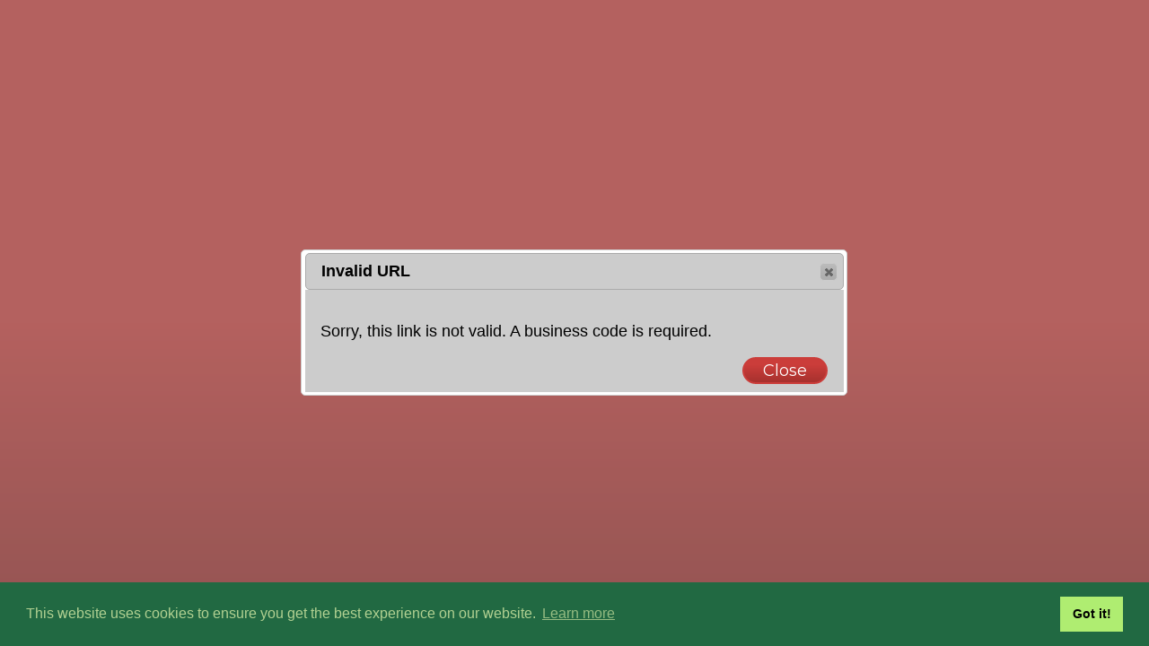

--- FILE ---
content_type: text/html; charset=UTF-8
request_url: https://online.rezexpert.com/book?business_code=98307?utm_source=GoodSam
body_size: 6098
content:
<!DOCTYPE html>
<html xml:lang="en" lang="en">
	<head>
	    <script async src="https://www.googletagmanager.com/gtag/js?id=G-92NN0JEQP6"></script><script>window.dataLayer = window.dataLayer || [];
			function gtag(){dataLayer.push(arguments);}
			gtag('js', new Date()); gtag('config', 'G-92NN0JEQP6', { 'debug_mode':true });</script>		<meta http-equiv="Content-Type" content="text/html; charset=utf-8" />
		<title>
			Rez Expert - Online Reservation		</title>
		<meta http-equiv="X-UA-Compatible" content="chrome=1" />
		<meta name="viewport" content="width=1000, initial-scale=1, maximum-scale=1" />

		<!-- Google Analytics and Tag Manager -->
				<!-- End Google Analytics and Tag Manager -->

		<!-- Cookie Banner notification -->
		<link rel="stylesheet" type="text/css" href="//cdnjs.cloudflare.com/ajax/libs/cookieconsent2/3.1.0/cookieconsent.min.css" />
		<script src="//cdnjs.cloudflare.com/ajax/libs/cookieconsent2/3.1.0/cookieconsent.min.js"></script>
		<script>
			window.addEventListener("load", function(){
				window.cookieconsent.initialise({
					"palette": {
				    	"popup": {
				      		"background": "#216942",
				      		"text": "#b2d192"
				    	},
				    	"button": {
				      		"background": "#afed71"
				    	}
				  	},
				  	"content": {
				    	"href": "https://www.iubenda.com/privacy-policy/31104094"
				  	}
				})
			});
		</script>
		<!-- End Cookie Banner notification -->

		<!-- New Files -->
		<link href="https://fonts.googleapis.com/css2?family=Montserrat:wght@100;200;300;400;500;600;700;800;900&display=swap" rel="stylesheet">
		<link href="/s2files/style/style.php?business_code=98307utm_sourceGoodSam&website_type_id=2" rel="stylesheet" type="text/css" />
		<link rel="stylesheet" href="s2files/jsobjects/pickadate/themes/default.css" type="text/css" media="screen, print" />
		<link rel="stylesheet" href="s2files/jsobjects/pickadate/themes/default.date.css" type="text/css" media="screen, print" />
		<script type="text/javascript" src="s2files/jsinclude/constants.php?bc=98307utm_sourceGoodSam"></script>
		<script type="text/javascript" src="s2files/phpinclude/combinefiles.php?bid=24671&p=book&rwitid=1&lv=0&bdv=0&bcv=0&scv=0&sccv=0&rav=0&ms=0"></script>
	</head>
	<body style="padding:0px;margin:0px;" rxc_api_session_id="AC48BDD3-B601-4A20-A35A-CB19614538E1" rxc_api_path="/api-console" rxc_documentstorage_base_url="https://dolpijrc1qfxv.cloudfront.net/" rxc_s3_base_url="https://d2x83s1i1ymnri.cloudfront.net/" rxc_help_base_url="https://dpckvsegecuwf.cloudfront.net/" class="divBody">
				<form autocomplete="new-password">
			<div style="text-align:center;">
				<div id="divAllContent" style="width:1000px;font-family: Arial,sans-serif;display:inline-block;">
					<script>
						var g_bEnableRefreshTimer = true;
						var g_bSingleCalendar = false;
					    var g_oRefreshTimer = null;
					    var g_oYesNoDialogTimer = null;
						var g_iMobileDevice = 0;
						var g_sPage = "book";
						var g_bBookingDetailsLoaded = false;
						var g_iLoading = true;

						function g_pg_memberLogin(p_oSession, p_bMenuOnly){
							var iLoginTypeId = p_oSession.attr("login_type");

							//Refresh global object as this may be coming from the login screen
							g_oSession = p_oSession;

							var divNavBar = $("#divNavBar");
							var btnRezActivity = divNavBar.find("#btnRezActivity");
							var btnRezDocuments = divNavBar.find("#btnRezDocuments");
							var btnOwnerRezActivity = divNavBar.find("#btnOwnerRezActivity");
							var btnAdmin = divNavBar.find("#btnAdmin").hide();
							var btnAccount = divNavBar.find("#btnAccount").hide();
							var btnProductsServices = divNavBar.find("#btnProductsServices").hide();
							var btnTickets = divNavBar.find("#btnTickets").hide();
							var btnDeals = divNavBar.find("#btnDeals").hide();
							var btnPermits = divNavBar.find("#btnPermits").hide();
							var btnPoints = divNavBar.find("#btnPoints").hide();
							var btnCart = divNavBar.find("#btnCart").hide();
							var btnRecoverPassword = divNavBar.find("#btnRecoverPassword");
							var btnLogin = divNavBar.find("#btnLogin");
							var btnLogOut = divNavBar.find("#btnLogOut");
							var divIdentification = $("#divIdentification");
							var lblIdentification = divIdentification.find("#lblIdentification");

							if(g_bResortWebPermits) btnPermits.show();
							if(g_bResortWebPoints) btnPoints.show();

							if(parseInt(iLoginTypeId) == gc_iLoginTypeMember){
								btnLogOut.show();
								btnRecoverPassword.hide();
								btnLogin.hide();
								divIdentification.show();

								var iShowARAccountOnline = p_oSession.attr("show_ar_account_online");
								var iShowOwnerAccountOnline = p_oSession.attr("show_owner_account_online");
								var iShowRezActivityOnline = p_oSession.attr("show_rez_activity_online");
								var iShowOwnerRezActivityOnline = p_oSession.attr("show_owner_rez_activity_online");
								var sUserClientName = g_oSession.attr("user_client_name");
								var sMemberCode = g_oSession.attr("member_code");

								lblIdentification.html("Logged In: " + sUserClientName + " - " + sMemberCode);

								if(parseInt(iShowRezActivityOnline) == 1) btnRezActivity.show();

								if(g_bResortWebDocReqBeforeCheckIn) btnRezDocuments.show();

								if(g_iResortWebInterfaceTypeId != gc_iResortWebInterfaceTypeNSWParkPassTicket &&
								   g_iResortWebInterfaceTypeId != gc_iResortWebInterfaceTypeNSWCTO){
									if(parseInt(iShowOwnerRezActivityOnline) == 1) btnOwnerRezActivity.show();
									if(g_bResortWebProductsServices) btnProductsServices.show();
									if(g_bShoppingCart) btnCart.show();
								}

								if(g_iResortWebInterfaceTypeId != gc_iResortWebInterfaceTypeNSWParkPassTicket){
									if(parseInt(iShowARAccountOnline) == 1 || parseInt(iShowOwnerAccountOnline) == 1) btnAccount.show();
								}

								if(g_iResortWebInterfaceTypeId != gc_iResortWebInterfaceTypeNSWCTO){
									if(g_bResortWebTicketing) btnTickets.show();
									if(g_bResortWebDeals) btnDeals.show();
								}

								btnAdmin.show();
							} else {
								btnRezActivity.hide();
								btnRezDocuments.hide();
								btnOwnerRezActivity.hide();
								btnLogOut.hide();
								btnRecoverPassword.show();
								btnLogin.show();
								divIdentification.hide();
								lblIdentification.text("");
							}

							//We need to refresh the panels session state
							if(! g_iLoading && ! p_bMenuOnly){
								if(m_oMultiPanel) m_oMultiPanel.refreshPanel();
								if(g_oPage){
									if(typeof g_oPage.refreshPage === "function") g_oPage.refreshPage();
								}
							}
						};

						var g_iBusinessCode = "98307utm_sourceGoodSam";

						if(parseInt(g_iBusinessCode) == g_iBusinessCode){
							var g_iTypeId = "";
							if(parseInt(g_iTypeId) != g_iTypeId) g_iTypeId = 0;
							var g_iUnitId = "";
							if(parseInt(g_iUnitId) != g_iUnitId) g_iUnitId = 0;
							var g_iMapSupported = "0";
							var g_iResortWebInterfaceTypeId = "1";

							var g_oSessionBusiness, g_oSession, g_oResortWeb, g_oResortWebAvail, g_oPolicies;
							var g_sTermsConditionsAccepted = "";
							var g_sResortWebAvailNotifications = "";
							var g_bShoppingCart = false;
							var g_bResortWebProductsServices = false;
							var g_bResortWebTicketing = false;
							var g_bResortWebDeals = false;
							var g_bResortWebPermits = false;
							var g_bResortWebPoints = false;
							var g_bResortWebBookings = false;
							var g_bResortWebDocReqBeforeCheckIn = false;
							var g_bResortWebDocReqBeforeTicUse = false;
							var g_bBasicWrapper = false;
							var g_sReferralCode = "";
							var g_sServerName = "online.rezexpert.com";
							var g_bLogOutChangeWarning = false;
							var g_oReservations = null;
							var g_iBusinessGroupId = 0;
							var g_oPage = null;

							//Determine if we are within an iFrame or not
							var g_bIFrame = true;
							if(top === self) g_bIFrame = false;

							var oRequest = new ajaxDOM();

							oRequest.addMethod(
								"s2rxc-session-get",
								Array(
									"login_type",
									"xmlmode",
									"business_code"
								),
								Array(
									String(gc_iLoginTypeMember),
									gc_iXMLModeMinimumXML,
									g_iBusinessCode
								)
							);

							// Gather all necessary business data for the online booking pages
							oRequest.addMethod(
								"s2rxc-business-get",
								Array(
									"business_code",
									"search_mode",
									"xmlmode"
								),
								Array(
									g_iBusinessCode,
									"2", //Search by Business Code
									gc_iXMLModeOnlineBookingPages
								)
							);

							oRequest.addMethod(
								"s3rxc-resortweb-get",
								Array(
									"business_code"
								),
								Array(
									g_iBusinessCode
								)
							);

							oRequest.addMethod(
								"s2rxc-typepolicies-get",
								Array(
									"search_mode",
									"business_code",
									"type_id",
									"reference"
								),
								Array(
									"1",
									g_iBusinessCode,
									"0",
									"typepolicy"
								)
							);

							if(g_sPage == "book"){
								if(g_iResortWebInterfaceTypeId != gc_iResortWebInterfaceTypePermit){
									oRequest.addMethod(
										"s3rxc-resortwebavail-get",
										Array(
											"business_code",
											"mode"
										),
										Array(
											g_iBusinessCode,
											"3"
										)
									);
								}

								oRequest.addMethod(
									"s2rxc-rez-set",
									Array(
										"business_code",
										"shopping_cart_id"
									),
									Array(
										g_iBusinessCode,
										"-1"
									)
								);
							}

							ajaxCall(oRequest, gc_sApiPath(), function(p_oDoc){
								if(ajaxValidateCall(p_oDoc, gc_sErrorAPIGeneric, true)){
									var oBusiness = $(p_oDoc).find("request s2rxc-business-get business");
									var sBusinessSettingFlags = oBusiness.attr("business_setting_flags");
									var iMemberStatusId = oBusiness.attr("member_status_id");
									var bResortWebMF = parseInt(fn_getFlagValue(sBusinessSettingFlags, gc_iBusinessSettingResortWebMF)) == 1;

									g_bResortWebBookings = parseInt(fn_getFlagValue(sBusinessSettingFlags, gc_iBusinessSettingResortWebBookings)) == 1;
									g_bShoppingCart = parseInt(fn_getFlagValue(sBusinessSettingFlags, gc_iBusinessSettingShoppingCart)) == 1;
									g_bResortWebProductsServices = parseInt(fn_getFlagValue(sBusinessSettingFlags, gc_iBusinessSettingResortWebProductSales)) == 1 &&
									                               parseInt(fn_getFlagValue(sBusinessSettingFlags, gc_iBusinessSettingResortWebProductsServices)) == 1;
									g_bResortWebTicketing = parseInt(fn_getFlagValue(sBusinessSettingFlags, gc_iBusinessSettingTicketing)) == 1 &&
					                                        parseInt(fn_getFlagValue(sBusinessSettingFlags, gc_iBusinessSettingResortWebTicketing)) == 1;
									g_bResortWebDeals = parseInt(fn_getFlagValue(sBusinessSettingFlags, gc_iBusinessSettingTicketing)) == 1 &&
                                                        parseInt(fn_getFlagValue(sBusinessSettingFlags, gc_iBusinessSettingResortWebDeals)) == 1;
									g_bResortWebPermits = parseInt(fn_getFlagValue(sBusinessSettingFlags, gc_iBusinessSettingPermits)) == 1 &&
                                                          parseInt(fn_getFlagValue(sBusinessSettingFlags, gc_iBusinessSettingResortWebPermits)) == 1;
									g_bResortWebPoints = parseInt(fn_getFlagValue(sBusinessSettingFlags, gc_iBusinessSettingPoints)) == 1 &&
                                                         parseInt(fn_getFlagValue(sBusinessSettingFlags, gc_iBusinessSettingResortWebPoints)) == 1;
									g_bResortWebDocReqBeforeCheckIn = parseInt(fn_getFlagValue(sBusinessSettingFlags, gc_iBusinessSettingResortWebDocReqBeforeCheckIn)) == 1 &&
																	  parseInt(fn_getFlagValue(sBusinessSettingFlags, gc_iBusinessSettingResortWebRezProcesses)) == 1;
									g_bResortWebDocReqBeforeTicUse = parseInt(fn_getFlagValue(sBusinessSettingFlags, gc_iBusinessSettingResortWebDocReqBeforeTicUse)) == 1;
									if(g_iResortWebInterfaceTypeId == gc_iResortWebInterfaceTypePermit){
										g_oResortWebAvail = $("");
										$iResortWebAvailLength = 1;
									}  else {
										g_oResortWebAvail = $(p_oDoc).find("request s3rxc-resortwebavail-get resortwebavails resortwebavail");
										$iResortWebAvailLength = g_oResortWebAvail.length;
									}
									g_oPolicies = $(p_oDoc).find("request s2rxc-typepolicies-get[reference = 'typepolicy'] typepolicy").filter(function(){
										return fn_Trim($(this).attr("policy_text")).length > 0;
									});

									var sBusinessName = oBusiness.attr("business_name");
									g_iBusinessGroupId = oBusiness.attr("business_group_id");

									//We cannot display the page unless a number of things are true
									// a) The business must be an active business within RezExpert
									// b) The online bookings master flag must be turned on
									// c) Either the Online Bookings OR Online DTTM Bookings (And DTTMGrid) flags must be turned on
									// d) If Page = "book" then Online Bookings must be turned on
									// e) If Page = "bookdttm" then Online DTTM Bookings must be turned on
									if(parseInt(iMemberStatusId) == gc_iMemberStatusActive && bResortWebMF &&
							           ((g_sPage == "book" && g_bResortWebBookings && $iResortWebAvailLength > 0) || g_sPage != "book") &&
							           ((g_sPage == "bookdttm" && g_iResortWebInterfaceTypeId == gc_iResortWebInterfaceTypeNSWCTO) || g_sPage != "bookdttm")){

										var sURL = fn_FormatURL(oBusiness.attr("url"));
										var sPhone = oBusiness.attr("phone");

										//This is what sets our main global api calls which are called from the wrapper
										g_sTermsConditionsAccepted = $(p_oDoc).find("request s2rxc-session-get").attr("terms_conditions_accepted");
										g_sResortWebAvailNotifications = $(p_oDoc).find("request s2rxc-session-get").attr("resort_web_avail_notifications");
										g_oSessionBusiness = oBusiness;
										g_oResortWeb = $(p_oDoc).find("request s3rxc-resortweb-get resortwebs resortweb");
										g_oReservations = $(p_oDoc).find("request s2rxc-rez-set rezgroup");
										g_oSession = $(p_oDoc).find("request s2rxc-session-get session");

										var divAllContent = $("#divAllContent");

										if(g_bIFrame){
											divAllContent.append(
												$("<div />")
												.css("margin-bottom", "15px")
											);
										} else {
											divAllContent.append(
												createObj_Href("", sURL)
												.addClass("divBannerImage")
												.css({"width":"790px", "height":"120px", "display":"inline-block", "margin-bottom":"15px"})
											);
										}

										var bCookiesEnabled = fn_AreCookiesEnabled();
										var bIOS12 = fn_iOS12();
										var bNSW = fn_isNSW();
										var g_bIsBrave = fn_Brave();

										if(g_bIsBrave) loadDialog_IsBrave();

										//Do not draw regular page when we are loading map interface in IE11 or lower!
										// Do not draw page if cookies are not enabled as it will not work
										var bMapUnsupported = false;
										if(g_iMapSupported == 0){
											var iResortWebAvailMap = g_oResortWebAvail.filter("[rwatid = " + gc_iResortWebAvailTypeMapV1 + "],[rwatid = " + gc_iResortWebAvailTypeMapV2 + "]").length;
											var iResortWebAvail = g_oResortWebAvail.length;
											bMapUnsupported = iResortWebAvailMap > 0 && iResortWebAvailMap == iResortWebAvail;
											if(! bMapUnsupported) g_oResortWebAvail = g_oResortWebAvail.filter("[rwatid != " + gc_iResortWebAvailTypeMapV1 + "][rwatid != " + gc_iResortWebAvailTypeMapV2 + "]");
										}

										if(! bCookiesEnabled || bMapUnsupported || bIOS12){
											var sHtml = "Hello there,";
											if(! bCookiesEnabled){
												sHtml = sHtml + "<BR><BR>Please set your browser to accept cookies on this site. Because you're making a reservation this is required to ensure we complete the transactions securely on your behalf. If session cookies and third party cookies aren't accepted while doing this, you may experience errors when making a payment.";
												sHtml = sHtml + "<BR><BR>If you have any questions please contact <a href=\"" + sURL + "\">" + sBusinessName + "</a> at " + sPhone + ".";
											} else if(bIOS12){
												sHtml = sHtml + "<BR><BR>iOS 12 has a known issue with secure sites like payment gateways so we are unable to proceed, see below on how to upgrade iOS 12 to a more recent version.";
												sHtml = sHtml + "<BR><BR>If you are unable to upgrade please contact <a href=\"" + sURL + "\">" + sBusinessName + "</a> at " + sPhone + " to do a telephone booking.";
												sHtml = sHtml + "<BR><BR>To upgrade your iPhone or iPad to a more recent iOS version. Go to Settings > General > Software Update. Tap Download and Install.";
											} else {
												if(bNSW){
													sHtml = "We are unable to process your request.";
													sHtml = sHtml + "<BR>Your internet browser is either out of date, not secure or no longer supported.";
													sHtml = sHtml + "<BR><BR>Please access this page from a different browser.";
												} else {
													sHtml = sHtml + "<BR><BR>You are using Internet Explorer version 11 or lower. The " + sBusinessName + " online booking site is using our map interface. Unfortunately, this interface is not compatible with your browser.";
													sHtml = sHtml + "<BR><BR>Here are your options:";
													sHtml = sHtml + "<BR><BR>1. Download and install the latest version of the <a href=\"https://www.google.com/intl/en_uk/chrome/browser/\">Google Chrome</a> browser.";
													sHtml = sHtml + "<BR>2. Download and install the latest version of the <a href=\"http://www.mozilla.org/en-US/firefox/new/\">Firefox</a> browser.";
													sHtml = sHtml + "<BR>3. Download and install <a href=\"https://www.microsoft.com/en-us/edge\">Microsoft Edge</a> browser.";
													sHtml = sHtml + "<BR><BR>If you have any questions please contact <a href=\"" + sURL + "\">" + sBusinessName + "</a> at " + sPhone + ".";
												}
											}

											if(! bNSW){
												sHtml = sHtml + "<BR><BR>Cordially,";
												sHtml = sHtml + "<BR> RezExpert Support";
											}

											divAllContent.append(
												$("<div />")
												.attr("id", "divMainWrapper")
												.css({"width":"100%", "padding-top":"10px"})
												.append(
													$("<div />")
													.css({
														"width":"60%",
														"line-height":"18px",
														"font-size":"13px",
														"font-weight":"bold",
														"color":"black",
														"background":"white",
														"padding":"5px 10px 5px 5px",
														"border":"1px solid black",
														"text-align":"left",
														"display":"inline-block"
													})
													.html(sHtml)
												)
											);
										} else {
											divAllContent.append(
												$("<div />")
												.append(
													$("<div />")
													.attr("id", "divNavBar")
													.css({"padding-bottom":"5px", "display":"inline-block"})
												)
												.append(
													$("<div />")
													.attr("id", "divIdentification")
													.css({"display":"none", "padding":"15px 0px 10px 0px"})
													.append(
														createObj_Label("")
														.attr("id", "lblIdentification")
														.css({
															"border":"2px solid black",
															"border-radius":"25px",
															"padding":"8px 30px",
															"font-weight":"bold",
															"font-size":"16px",
															"background":"white"})
													)
												)
											)
											.append(
												$("<div />")
												.attr("id", "divMainWrapper")
												.css({"width":"100%", "padding-top":"10px"})
											);

											//Here is where we setup nav bar buttons
											//NOTE: IADB - This is hard coded and specific to IADB
											var bIADB = parseInt(g_oSessionBusiness.attr("operation_business_id")) == 80115;
											var oButtons = new Object();

											if(bIADB){
												oButtons["0"] = {
													sLabel:gc_sHome,
													sId:"btnHome",
													bVisible:true,
													fnClick:function(){
														fn_IADBChangeLogin("80114", "businessgrouphome");
													}
												};
											} else if(! g_bIFrame){
												oButtons["0"] = {
													sLabel:gc_sHome,
													sId:"btnHome",
													bVisible:true,
													fnClick:function(){
														window.location=sURL;
													}
												};
											};

											var sClientReviewURL = g_oSessionBusiness.attr("client_review_url");

											if(fn_Trim(sClientReviewURL) != ""){
												oButtons["1"] = {
													sLabel:"Leave a Review",
													sId:"btnHome",
													bVisible:true,
													fnClick:function(){
														window.location=fn_FormatURL(sClientReviewURL);
													}
												};
											}

											if(g_iResortWebInterfaceTypeId == gc_iResortWebInterfaceTypeNSWParkPassTicket){
												oButtons["2"] = {
													sLabel:"Annual Pass",
													sId:"btnNSWAnnualPass",
													bVisible:true,
													fnClick:function(){
														window.location="http://www.nationalparks.nsw.gov.au/passes-and-fees/annual-passes";
													}
												};

												oButtons["3"] = {
													sLabel:"Day Pass",
													sId:"btnNSWDayPass",
													bVisible:true,
													fnClick:function(){
														window.location="http://www.nationalparks.nsw.gov.au/passes-and-fees/fee-collecting-parks";
													}
												};
											} else {
												if(g_bResortWebBookings){
													oButtons["4"] = {
														sLabel:gc_sNewBooking,
														sId:"btnNewBooking",
														bVisible:true,
														fnClick:function(){
															lp_resortweb("book");
														}
													};
												}

												if(g_iResortWebInterfaceTypeId == gc_iResortWebInterfaceTypeNSWCTO){
													oButtons["5"] = {
														sLabel:gc_sNewHourlyBooking,
														sId:"btnNewDTTMBooking",
														bVisible:true,
														fnClick:function(){
															lp_resortweb("bookdttm");
														}
													};
												}
											}

											oButtons["6"] = {
												sLabel:gc_sRezActivity,
												sId:"btnRezActivity",
												bVisible:false,
												fnClick:function(){
													lp_resortweb("reservation_services");
												}
											};

											if(g_iResortWebInterfaceTypeId != gc_iResortWebInterfaceTypeNSWParkPassTicket &&
											   g_iResortWebInterfaceTypeId != gc_iResortWebInterfaceTypeNSWCTO){
												oButtons["8"] = {
													sLabel:"Owner Activity",
													sId:"btnOwnerRezActivity",
													bVisible:false,
													fnClick:function(){
														window.location="owner_reservation_services?business_code=" + g_iBusinessCode;
													}
												};
											}

											oButtons["9"] = {
												sLabel:gc_sAdmin,
												sId:"btnAdmin",
												bVisible:false,
												fnClick:function(){
													window.location="admin?business_code=" + g_iBusinessCode;
												}
											};

											if(g_iResortWebInterfaceTypeId != gc_iResortWebInterfaceTypeNSWParkPassTicket){
												oButtons["10"] = {
													sLabel:gc_sAccount,
													sId:"btnAccount",
													bVisible:false,
													fnClick:function(){
														window.location="account?business_code=" + g_iBusinessCode;
													}
												};
											}

											if(g_iResortWebInterfaceTypeId != gc_iResortWebInterfaceTypeNSWParkPassTicket &&
										       g_iResortWebInterfaceTypeId != gc_iResortWebInterfaceTypeNSWCTO){
												oButtons["11"] = {
													sLabel:gc_sProductsServices,
													sId:"btnProductsServices",
													bVisible:false,
													fnClick:function(){
														window.location="productsservices?business_code=" + g_iBusinessCode;
													}
												};
											}

											if(g_iResortWebInterfaceTypeId != gc_iResortWebInterfaceTypeNSWCTO){
												oButtons["12"] = {
													sLabel:gc_sTickets,
													sId:"btnTickets",
													bVisible:false,
													fnClick:function(){
														window.location="tickets?business_code=" + g_iBusinessCode;
													}
												};

												oButtons["13"] = {
													sLabel:"Deals",
													sId:"btnDeals",
													bVisible:false,
													fnClick:function(){
														window.location="deals?business_code=" + g_iBusinessCode;
													}
												};
											}

											if(g_iResortWebInterfaceTypeId != gc_iResortWebInterfaceTypeNSWParkPassTicket){
												oButtons["14"] = {
													sLabel:"Permits",
													sId:"btnPermits",
													bVisible:true,
													fnClick:function(){
														window.location="permits?business_code=" + g_iBusinessCode;
													}
												};

												oButtons["15"] = {
													sLabel:gc_sPoints,
													sId:"btnPoints",
													bVisible:false,
													fnClick:function(){
														window.location="points?business_code=" + g_iBusinessCode;
													}
												};

												if(g_bShoppingCart &&
												   g_iResortWebInterfaceTypeId != gc_iResortWebInterfaceTypeNSWCTO){
													oButtons["16"] = {
														sLabel:gc_sCart,
														sId:"btnCart",
														bVisible:false,
														fnClick:function(){
															window.location="shopping_cart?business_code=" + g_iBusinessCode;
														}
													};
												}
											}

											oButtons["17"] = {
												sLabel:"Recover Password",
												sId:"btnRecoverPassword",
												bVisible:true,
												fnClick:function(){
													loadDialog_PasswordRecovery();
												}
											};

											oButtons["18"] = {
												sLabel:"Login",
												sId:"btnLogin",
												bVisible:true,
												bForceRoundedEnd:true,
												fnClick:function(){
													loadDialog_Login({});
												}
											};

											oButtons["19"] = {
												sLabel:gc_sLogOut,
												sId:"btnLogOut",
												bVisible:false,
												bForceRoundedEnd:true,
												fnClick:function(){
													fn_completeLogout(g_pg_memberLogin);
												}
											};

											$("#divNavBar").append(
												createObj_NavBar({oButtons:oButtons})
											);

											g_oPage = new pg_book();
											g_oPage.init($("#divMainWrapper"));
											g_pg_memberLogin(g_oSession, true);
											createObj_ShoppingCartSlider(false);

											if(bIADB){
												divAllContent.append(
													$("<div />")
													.addClass("divStandardButtonWrapper")
													.append(
														createObj_Button({
															iButton:gc_iSmallButton,
															bLargePadding:true,
															sName:"Main Navigation",
															fnClick:function(p_oThis){
																fn_IADBChangeLogin("80114", "businessgrouphome");
															}
														})
														.css("width", "100%")
													)
												);
											}

											if(bNSW){
												(function (g, e, n, es, ys){
												 	g["_genesysJs"] = e;
													g[e] = g[e] || function(){
														(g[e].q = g[e].q || []).push(arguments)
													};
													g[e].t = 1 * new Date();
													g[e].c = es;
													ys = document.createElement("script"); ys.async = 1; ys.src = n; ys.charset = "utf-8"; document.head.appendChild(ys);

												})(window, "Genesys", "https://apps.mypurecloud.com.au/genesys-bootstrap/genesys.min.js", {
													environment:"prod-apse2",
													deploymentId:"4ec59fd3-8b15-42aa-98ae-01c84abefe07"
												});
											}

											g_iLoading = false;
										}

										//Ensure Branding is displayed regardless of IE8 Restrictions
										divAllContent.append(
											createObj_SSL(g_oResortWeb.attr("rwwid"))
										);

										//This will prevent the enter key from posting the form causing the page to reload
										// This happens on a text box.
										$("form").on("submit", function(){
											return false;
										});
									} else loadDialog_Alert("Business Is Not Active", "Sorry, Online Reservations for " + sBusinessName + " (" + g_iBusinessCode + ") are not available at this time. Please call us to make a reservation.");
								} else loadDialog_Alert("Business Code Not Found", "Sorry, this link is not valid.  The requested business (" + g_iBusinessCode + ") could not be found.");
							});
						} else loadDialog_Alert("Invalid URL", "Sorry, this link is not valid. A business code is required.");
					</script>
				</div>
			</div>
		</form>
	</body>
</html>


--- FILE ---
content_type: text/css; charset: UTF-8;charset=UTF-8
request_url: https://online.rezexpert.com/s2files/style/style.php?business_code=98307utm_sourceGoodSam&website_type_id=2
body_size: 10424
content:
@keyframes blink{from{color:black;}
to{color:red;}}.divImg{border-radius:10px;-webkit-border-radius:10px;-moz-border-radius:10px;box-shadow:0 0 20px 0#222;-webkit-box-shadow:0 0 20px 0#222;-moz-box-shadow:0 0 20px 0#222;display:none;margin:-120px 0 0-160px;padding:10px;position:fixed;width:350px;max-width:85%;height:auto;background:-webkit-gradient(linear,0%0%,0%100%,color-stop(0.25,#CB3D3A),to(#A7312E));background:-moz-linear-gradient(center top,#CB3D3A 25%,#A7312E 100%)repeat scroll 0 0#A7312E;background-color:#A7312E;color:#ffffff;font-weight:bold;z-index:1000;}.image-container{margin-bottom:10px;padding:10px 0;overflow:hidden;display:inline-block;}.divBannerImage{background-image:;background-repeat:no-repeat;}.divBody{background:-moz-linear-gradient(top center,#b8413e 30%,#872e2c 70%)repeat scroll 0%0%transparent;background:-webkit-gradient(linear,0%50%,0%100%,from(#b8413e),to(#872e2c));background-color:#ffffff;background-image:transparent;background-size:cover;background-repeat:no-repeat;background-attachment:fixed;background-position:center;}.divAllContent{background:-moz-linear-gradient(top center,#440C0C 30%,#440C0C 70%)repeat scroll 0%0%transparent;background:-webkit-gradient(linear,0%50%,0%100%,from(#440C0C),to(#440C0C));background-color:#440C0C;border-width:1px;border-style:solid;border-color:#000000;color:#000000;}.aMenuBar{background:-webkit-gradient(linear,0%0%,0%100%,color-stop(0.25,#CB3D3A),to(#A7312E));background:-moz-linear-gradient(center top,#CB3D3A 25%,#A7312E 70%)repeat scroll 0 0#A7312E;background-color:#A7312E;color:#ffffff;border:1px solid#FFFFFF;}.aMenuBarHover{background:-webkit-gradient(linear,0%0%,0%100%,color-stop(0.25,#FF6969),to(#D50D0D));background:-moz-linear-gradient(center top,#FF6969 25%,#D50D0D 100%);background-color:#D50D0D;color:#ffffff;}.dDashBoardHeader{background:-moz-linear-gradient(left center,#BD1400 0%,#FEC000 100%)repeat scroll 0%0%transparent;background:-webkit-gradient(linear,0%0%,85%100%,from(#BD1400),to(#FEC000));background-color:#BD1400;color:#000000;}.mmbHeader{background:-moz-linear-gradient(left center,#BD1400 0%,#FEC000 100%)repeat scroll 0%0%transparent;background:-webkit-gradient(linear,0%0%,85%100%,from(#BD1400),to(#FEC000));background-color:#BD1400;color:#000000;width:100%;height:50px;font-family:Arial,sans-serif;position:fixed;z-index:10000;}.mmbMenuHeader{background:-moz-linear-gradient(left center,#BD1400 0%,#FEC000 100%)repeat scroll 0%0%transparent;background:-webkit-gradient(linear,0%0%,85%100%,from(#BD1400),to(#FEC000));background-color:#BD1400;color:#000000;top:50px;display:none;position:absolute;text-align:left;width:50%;}.mmbMenuHeader div{padding-top:5px;padding-bottom:5px;padding-left:10px;background:-moz-linear-gradient(left center,#BD1400 0%,#FEC000 100%)repeat scroll 0%0%transparent;background:-webkit-gradient(linear,0%0%,85%100%,from(#BD1400),to(#FEC000));background-color:#BD1400;color:#000000;border-top:1px solid#000000;}.mmb{border-bottom-color:#000000;border-top-color:#000000;background:#000000;}.mmbFooter{background:-moz-linear-gradient(left center,#BD1400 0%,#FEC000 100%)repeat scroll 0%0%transparent;background:-webkit-gradient(linear,0%0%,85%100%,from(#BD1400),to(#FEC000));background-color:#BD1400;color:#000000;width:100%;font-family:Arial,sans-serif;}.dDashBoardHeaderFuncs{color:#000000;}.dDashBoardHeaderTitle{color:#FFFFFF;background:-moz-linear-gradient(left center,#E1C300 0%,#E1C300 100%)repeat scroll 0%0%transparent;background:-webkit-gradient(linear,0%0%,85%100%,from(#E1C300),to(#E1C300));background-color:#E1C300;}.dDashBoardBody{background:-moz-linear-gradient(top center,#F2F2F2 30%,#F2F2F2 70%)repeat scroll 0%0%transparent;background:-webkit-gradient(linear,0%50%,0%100%,from(#F2F2F2),to(#F2F2F2));background-color:#F2F2F2;}.dDashBoardBodyText{color:#440C0C;}.dDashBoardFooter{background:-moz-linear-gradient(top center,#F2F2F2 30%,#F2F2F2 70%)repeat scroll 0%0%transparent;background:-webkit-gradient(linear,0%50%,0%100%,from(#F2F2F2),to(#F2F2F2));background-color:#F2F2F2;color:#000000;}.divContentFrame{background:-moz-linear-gradient(top center,#F2F2F2 30%,#F2F2F2 70%)repeat scroll 0%0%transparent;background:-webkit-gradient(linear,0%50%,0%100%,from(#F2F2F2),to(#F2F2F2));background-color:#F2F2F2;border-radius:25px;}.dTopPanelBody{background:-moz-linear-gradient(top center,#DEDEDE 30%,#C0C0C0 70%)repeat scroll 0%0%transparent;background:-webkit-gradient(linear,0%50%,0%100%,from(#DEDEDE),to(#C0C0C0));background-color:#DEDEDE;color:#000000;}.dTopPanelBodyLeft{color:#000000;}.tblGrid{width:100%;table-layout:fixed;font-size:12px;border-bottom-color:#000000;border-bottom-width:1px;border-bottom-style:solid;border-right-color:#000000;border-right-width:1px;border-right-style:solid;}.tblGridHeaderCell{background:-moz-linear-gradient(top center,#b8413e 30%,#872e2c 70%)repeat scroll 0%0%transparent;background:-webkit-gradient(linear,0%50%,0%100%,from(#b8413e),to(#872e2c));background-color:#b8413e;color:#ffffff;}.tblGridLines{border-left-color:#000000;border-left-width:1px;border-left-style:solid;border-top-color:#000000;border-top-width:1px;border-top-style:solid;}.trOdd{background-color:#cfcfcf;color:#000000;}.trEven{background-color:#dfdfdf;color:#000000;}.trSelected{background:#999999;}.trOdd td{padding-left:3px;padding-right:3px;}.trEven td{padding-left:3px;padding-right:3px;}.tFoot{background:-moz-linear-gradient(top center,#b8413e 30%,#872e2c 70%)repeat scroll 0%0%transparent;background:-webkit-gradient(linear,0%50%,0%100%,from(#b8413e),to(#872e2c));background-color:#b8413e;color:#000000;}.tFoot td{padding-right:5px;padding-left:5px;}.divStandardObjectSpacing{padding-top:25px;width:100%;text-align:center;}.divStandardButtonWrapper{max-width:500px;width:80%;display:inline-block;padding-bottom:25px;}.divButton{background:-webkit-gradient(linear,0%0%,0%100%,color-stop(0.25,#CB3D3A),to(#A7312E));background:-moz-linear-gradient(center top,#CB3D3A 25%,#A7312E 100%)repeat scroll 0 0#A7312E;background-color:#A7312E;color:#ffffff;cursor:pointer;border:2px solid;border-color:#CB3D3A;}.divNSWCustomWhiteButton{background-color:#ffffff;border:2px solid;border-color:#CB3D3A;color:#CB3D3A;font-weight:bold;cursor:pointer;}.divButtonHover{background:-webkit-gradient(linear,0%0%,0%100%,color-stop(0.25,#FF6969),to(#D50D0D));background:-moz-linear-gradient(center top,#FF6969 25%,#D50D0D 100%);background-color:#D50D0D;color:#ffffff;border:2px solid;border-color:#FF6969;}.divNSWCustomWhiteButtonHover{background-color:#FF6969;border:2px solid;border-color:#FF6969;color:#ffffff;}.divButtonDisabled{background:#cccccc;background-color:#cccccc;color:#808080;cursor:default;border:1px solid;border-color:#808080;}.divNSWCustomButtonDisabled{background:#f4f4f7;background-color:#f4f4f7;border:2px solid;border-color:#f4f4f7;color:black;cursor:default;font-weight:normal;}.NSWclose{position:relative;width:21px;height:21px;float:right;}.NSWclose:hover{cursor:pointer;}.NSWclose:before,.NSWclose:after{position:absolute;content:' ';height:20px;width:5px;background-color:#A7312E;}.NSWclose:before{transform:rotate(45deg);}.NSWclose:after{transform:rotate(-45deg);}.divCircleArrowLeft,.divCircleArrowRight,.divCircleArrowTop,.divCircleArrowBottom{display:inline-block;width:32px;height:32px;background-color:#CB3D3A;border-radius:50%;cursor:pointer;}.divCircleArrowLeft:after,.divCircleArrowRight:after,.divCircleArrowTop:after,.divCircleArrowBottom:after{content:'';display:inline-block;width:8px;height:8px;border-top:3px solid#ffffff;border-right:3px solid#ffffff;}.divCircleArrowLeft:after{margin-top:11px;margin-left:2px;-moz-transform:rotate(-135deg);-webkit-transform:rotate(-135deg);transform:rotate(-135deg);}.divCircleArrowRight:after{margin-top:11px;margin-left:-1px;-moz-transform:rotate(45deg);-webkit-transform:rotate(45deg);transform:rotate(45deg);}.divCircleArrowTop:after{margin-top:12px;margin-left:-1px;-moz-transform:rotate(-45deg);-webkit-transform:rotate(-45deg);transform:rotate(-45deg);}.divCircleArrowBottom:after{margin-top:9px;margin-left:-1px;-moz-transform:rotate(135deg);-webkit-transform:rotate(135deg);transform:rotate(135deg);}.divCircleArrowLeft:hover,.divCircleArrowRight:hover,.divCircleArrowTop:hover,.divCircleArrowBottom:hover{background-color:#FF6969;}.divCircleArrowLeft:hover:after,.divCircleArrowRight:hover:after,.divCircleArrowTop:hover:after,.divCircleArrowBottom:hover:after{border-top:3px solid#ffffff;border-right:3px solid#ffffff;}.NSWMapArrow{border-radius:3px;width:30px;height:30px;}.NSWMapArrow:after{border-top:4px solid#ffffff;border-right:4px solid#ffffff;}.NSWMapArrow:hover:after{border-top:4px solid#ffffff;border-right:4px solid#ffffff;}.NSWMapArrow.divCircleArrowLeft:after,.NSWMapArrow.divCircleArrowRight:after{margin-top:9px;}.NSWMapArrow.divCircleArrowTop:after{margin-top:11px;margin-left:unset;}.NSWMapArrow.divCircleArrowBottom:after{margin-top:7px;margin-left:unset;}.NSWCustomRadioContainer{display:block;position:relative;padding-left:35px;margin-bottom:12px;cursor:pointer;font-size:22px;-webkit-user-select:none;-moz-user-select:none;-ms-user-select:none;user-select:none;}.NSWCustomRadioContainer input{position:absolute;opacity:0;cursor:pointer;height:0;width:0;}.NSWCustomRadioCheckmark{position:absolute;top:0;left:0;height:18px;width:18px;background-color:#ffffff;border:2px solid;border-color:#A7312E;border-radius:50%;}.NSWCustomRadioContainer:hover input~.NSWCustomRadioCheckmark{background-color:#D50D0D;border:2px solid;border-color:#D50D0D;}.NSWCustomRadioContainer input:checked~.NSWCustomRadioCheckmark{background-color:#A7312E;}.NSWCustomRadioCheckmark:after{content:'';position:absolute;display:none;}.NSWCustomRadioContainer input:checked~.NSWCustomRadioCheckmark:after{display:block;}.NSWCustomCheckboxContainer{display:block;position:relative;padding-left:35px;margin-bottom:12px;cursor:pointer;font-size:22px;-webkit-user-select:none;-moz-user-select:none;-ms-user-select:none;user-select:none;}.NSWCustomCheckboxContainer input{position:absolute;opacity:0;cursor:pointer;height:0;width:0;}.NSWCustomCheckboxCheckmark{position:absolute;top:0;left:0;height:18px;width:18px;background-color:#ffffff;border:2px solid;border-color:#A7312E;}.NSWCustomCheckboxContainer:hover input~.NSWCustomCheckboxCheckmark{background-color:#D50D0D;border:2px solid;border-color:#D50D0D;}.NSWCustomCheckboxContainer input:checked~.NSWCustomCheckboxCheckmark{background-color:#A7312E;}.NSWCustomCheckboxCheckmark:after{content:'';position:absolute;display:none;}.NSWCustomCheckboxContainer input:checked~.NSWCustomCheckboxCheckmark:after{display:block;}.NSWMainHeader{color:#ffffff;background-color:#27251f;}.NSWContent{background-color:#e4e4e6;}.BasicContent{background-color:#f5f5f5;}.NSWBoxShadow{box-shadow:0px 0px 5px 0px#a0a5ae;}.BasicBoxShadow{box-shadow:0px 0px 5px 0px#ececec;}.NSWDarkContent{background-color:#a0a5ae;}.NSWDarkBoxShadow{box-shadow:0px 0px 5px 0px#6d7079;}.NSWTableHeader{box-sizing:border-box;padding:15px;font-weight:bold;color:#ffffff;background-color:#27251f;}.NSWTableHeaderBorder{border-left:1px solid#a0a5ae;box-sizing:border-box;padding:15px;font-weight:bold;color:#ffffff;background-color:#27251f;}.NSWSubTableHeader{box-sizing:border-box;padding:15px;font-weight:bold;color:#000000;background-color:#a0a5ae;}.NSWTableBody{box-sizing:border-box;padding:15px;background-color:#ffffff;}.NSWTableBodyBorder{border-left:1px solid#a0a5ae;box-sizing:border-box;padding:15px;background-color:#ffffff;}.NSWSectionTitleV2{padding:24px 0px 16px 0px;font-weight:bold;font-size:18px;}.NSWTableHeaderV2{background-color:#cfe6e7;font-size:16px;font-weight:bold;padding:8px 16px;text-align:left;}.NSWTableBodyV2{background-color:#ffffff;font-size:16px;padding:16px;}.NSWActIconV2{width:18px;cursor:pointer;}.NSWItemSepV2{width:100%;border-top:1px solid#e4e4e6;}.NSWHardSepV2{width:100%;border-top:1px solid#a0a5ae;}.InlineTableHeader{box-sizing:border-box;padding:15px;font-weight:bold;background:-moz-linear-gradient(left center,#BD1400 0%,#FEC000 100%)repeat scroll 0%0%transparent;background:-webkit-gradient(linear,0%0%,85%100%,from(#BD1400),to(#FEC000));background-color:#BD1400;color:#000000;}.InlineTableHeaderBorder{border-left:1px solid#b8413e;box-sizing:border-box;padding:15px;font-weight:bold;background:-moz-linear-gradient(left center,#BD1400 0%,#FEC000 100%)repeat scroll 0%0%transparent;background:-webkit-gradient(linear,0%0%,85%100%,from(#BD1400),to(#FEC000));background-color:#BD1400;color:#000000;}.InlineSubTableHeader{box-sizing:border-box;padding:15px;font-weight:bold;background:-moz-linear-gradient(top center,#b8413e 30%,#872e2c 70%)repeat scroll 0%0%transparent;background:-webkit-gradient(linear,0%50%,0%100%,from(#b8413e),to(#872e2c));background-color:#b8413e;color:#ffffff;}.InlineTableBodyBorder{border-left:1px solid#b8413e;box-sizing:border-box;padding:15px;background-color:#ffffff;}.tblMultiCalendar{border:1px solid;border-color:#000000;background:-moz-linear-gradient(top center,#AAAAAA 30%,#AAAAAA 70%)repeat scroll 0%0%transparent;background:-webkit-gradient(linear,0%50%,0%100%,from(#AAAAAA),to(#AAAAAA));background-color:#AAAAAA;color:#000000;}.divMultiCalendarHeader{background:#333333;color:#ffffff;}.divMultiCalendarDateLabel{background-color:#F3C000;color:#00000;}.divMultiCalendarDateBorder{border-right:1px solid#cccccc;border-bottom:1px solid#cccccc;}.tdMultiCalendar{background:#cccccc;color:#000000;}.tdMultiCalendarOtherMonth{background:#dddddd;color:#aaaaaa;}.divMainHeaderText{color:#440c0c;}.divMainFooter{background:-moz-linear-gradient(top center,#2C0707 30%,#2C0707 70%)repeat scroll 0%0%transparent;background:-webkit-gradient(linear,0%50%,0%100%,from(#2C0707),to(#2C0707));background-color:#2C0707;color:#999999;border-right:1px solid#000000;border-left:1px solid#000000;border-color:#000000;}.divBreadCrumb{border-color:#b3b3b3;}.divBreadCrumb li{background:-moz-linear-gradient(top center,#F2F2F2 30%,#C0C0C0 70%)repeat scroll 0%0%transparent;background:-webkit-gradient(linear,0%50%,0%100%,from(#F2F2F2),to(#C0C0C0));background-color:#F2F2F2;border-color:#b3b3b3;color:#000000;}.divBreadCrumb li:last-child{background:-moz-linear-gradient(top center,#F2F2F2 30%,#C0C0C0 70%)repeat scroll 0%0%transparent;background:-webkit-gradient(linear,0%50%,0%100%,from(#F2F2F2),to(#C0C0C0));background-color:#E1C300;color:#FFFFFF;}.divBreadCrumb a{color:#000000;}.datePickerHighlight a{background-image:none!important;background-color:#FFFF7F!important;color:black!important;}.datePickerAvailable a{background-image:url('../images/check.gif')!important;background-repeat:no-repeat!important;background-position:bottom right!important;background-size:15px 10px!important;background-color:#b0ffb0!important;color:black!important;text-align:left!important;}.datePickerUnAvailable a{background-image:url('../images/x.gif')!important;background-repeat:no-repeat!important;background-position:bottom right!important;background-size:15px 10px!important;background-color:#CCCCCC!important;color:black!important;text-align:left!important;}.CheckBoxSliderNormalLabel{position:relative;display:inline-block;width:45px;height:26px;}.CheckBoxSliderNormalLabel input{opacity:0;width:0;height:0;}.CheckBoxSliderNormalSpan{position:absolute;cursor:pointer;top:0;left:0;right:0;bottom:0;background-color:#f0f7fd;-webkit-transition:.4s;transition:.4s;border-radius:34px;}.CheckBoxSliderNormalSpan:before{position:absolute;content:"";height:19.5px;width:19.5px;left:4px;bottom:4px;background-color:#e8e8e8;-webkit-transition:.4s;transition:.4s;border-radius:50%;}
input:checked+.CheckBoxSliderNormalSpan{background-color:#CB3D3A;}
input:focus+.CheckBoxSliderNormalSpan{box-shadow:0 0 1px#CB3D3A;}
input[disabled]+.CheckBoxSliderNormalSpan{background-color:#cccccc;cursor:default;}
input:checked+.CheckBoxSliderNormalSpan:before{-webkit-transform:translateX(19.5px);-ms-transform:translateX(19.5px);transform:translateX(19.5px);}.CheckBoxSliderSmallLabel{position:relative;display:inline-block;width:30px;height:17.33px;}.CheckBoxSliderSmallLabel input{opacity:0;width:0;height:0;}.CheckBoxSliderSmallSpan{position:absolute;cursor:pointer;top:0;left:0;right:0;bottom:0;background-color:white;-webkit-transition:.4s;transition:.4s;border-radius:34px;}.CheckBoxSliderSmallSpan:before{position:absolute;content:"";height:13px;width:13px;left:3px;bottom:2px;background-color:#e8e8e8;-webkit-transition:.4s;transition:.4s;border-radius:50%;}
input:checked+.CheckBoxSliderSmallSpan{background-color:#CB3D3A;}
input:focus+.CheckBoxSliderSmallSpan{box-shadow:0 0 1px#CB3D3A;}
input[disabled]+.CheckBoxSliderSmallSpan{background-color:#cccccc;cursor:default;}
input:checked+.CheckBoxSliderSmallSpan:before{-webkit-transform:translateX(13px);-ms-transform:translateX(13px);transform:translateX(13px);}
.NSWCustomRadioContainer .NSWCustomRadioCheckmark:after{
	top:4px;
	left:4px;
	width:10px;
	height:10px;
	border-radius:50%;
	background:#ffffff;
}

.NSWCustomCheckboxContainer .NSWCustomCheckboxCheckmark:after{
	left:6px;
	top:1px;
	width:5px;
	height:10px;
	border:solid white;
	border-width:0 3px 3px 0;
	-webkit-transform:rotate(45deg);
	-ms-transform:rotate(45deg);
	transform:rotate(45deg);
}

.divCutCorner20{
	position:relative;
}

.divCutCorner20:before{
	content:'';
	position:absolute;
	top:0;
	right:0;
	border-top:20px solid #efefef;
	border-left:20px solid transparent;
	width:0;
}

.divArrowDown{
	border:solid black;
    border-color:#ffffff;
	border-width:0 3px 3px 0;
	display:inline-block;
	padding:5px;
	transform: rotate(45deg);
	-webkit-transform: rotate(45deg);
}

.divArrowUp{
	border:solid black;
    border-color:#ffffff;
	border-width:0 3px 3px 0;
	display:inline-block;
	padding:5px;
	transform:rotate(-135deg);
	-webkit-transform:rotate(-135deg);
}

.divModal{
	display:none; /* Hidden by default */
	position:fixed; /* Stay in place */
	z-index:1; /* Sit on top */
	left:0;
	top:0;
	width:100%;/* Full width */
	height:100%;/* Full height */
	overflow:auto;/* Enable scroll if needed */
	background-color:#515151; /* Fallback color */
	background-color:rgba(0,0,0,0.4); /* Black w/ opacity */
}

.divModalContent{
	background-color:#fefefe;
	padding:20px;
	width:38%; /* Could be more or less, depending on screen size */
	display:inline-block;
	font-family:Open Sans,sans-serif;
	position:fixed;
	top:50%;
	left:50%;
	/* bring your own prefixes */
	transform:translate(-50%, -50%);
	overflow:auto;
	max-height:90%;
}

.divModalContentBig{
	background-color:#fefefe;
	padding:20px;
	border:1px solid #888;
	width:55%; /* Could be more or less, depending on screen size */
	display:inline-block;
	font-family:Open Sans,sans-serif;
	position:fixed;
	top:55%;
	left:50%;
	/* bring your own prefixes */
	transform:translate(-50%, -50%);
	overflow:auto;
	max-height:75%;
}

.divModal hr{
	height:0;
	border:0;
	border-top:1px solid;
	color:#e5e5e5;
	width:100%;
}

.divModal .close{
	position:relative;
	width:21px;
	height:21px;
	opacity:0.3;
	float:right;
}

.divModal .close:hover{
	opacity:1;
	cursor:pointer;
}

.divModal .close:before, .close:after{
	position:absolute;
	content:' ';
	height:20px;
	width:5px;
	background-color:#333;
}

.divModal .close:before{
	transform:rotate(45deg);
}

.divModal .close:after{
	transform:rotate(-45deg);
}

.divModal .separator{
	display:flex;
	align-items:center;
	text-align:center;
}

.divModal .separator::before, .separator::after{
	content:'';
	flex:1;
	border-bottom:1px solid lightgrey;
}

.divModal .separator::before{
	margin-right:.75em;
}

.divModal .separator::after{
	margin-left:.75em;
}

.divDOT{
	height:25px;
	width:25px;
	background-color:white;
	border-radius:50%;
	display:inline-block;
	text-align:center;
	color:black;
	cursor:pointer;
	font-family:none;
}

/* NOTE: FOR SOME REASON WE CANNOT INCLUDE THIS IN THE COMBINE CSS ABOVE AS IT DOESN'T WORK PROPERLY */
/*! jQuery UI - v1.12.1 - 2017-03-02
* http://jqueryui.com
* Includes: draggable.css, core.css, resizable.css, selectable.css, sortable.css, accordion.css, autocomplete.css, menu.css, button.css, controlgroup.css, checkboxradio.css, datepicker.css, dialog.css, progressbar.css, selectmenu.css, slider.css, spinner.css, tabs.css, tooltip.css, theme.css
* To view and modify this theme, visit http://jqueryui.com/themeroller/?scope=&folderName=vader&cornerRadiusShadow=8px&offsetLeftShadow=0px&offsetTopShadow=0px&thicknessShadow=5px&opacityShadow=30&bgImgOpacityShadow=0&bgTextureShadow=flat&bgColorShadow=666666&opacityOverlay=30&bgImgOpacityOverlay=0&bgTextureOverlay=flat&bgColorOverlay=aaaaaa&iconColorError=cd0a0a&fcError=cd0a0a&borderColorError=cd0a0a&bgImgOpacityError=95&bgTextureError=glass&bgColorError=fef1ec&iconColorHighlight=aaaaaa&fcHighlight=cccccc&borderColorHighlight=404040&bgImgOpacityHighlight=55&bgTextureHighlight=highlight_hard&bgColorHighlight=555555&iconColorActive=f29a00&fcActive=ffffff&borderColorActive=000000&bgImgOpacityActive=15&bgTextureActive=inset_soft&bgColorActive=121212&iconColorHover=c98000&fcHover=000000&borderColorHover=dddddd&bgImgOpacityHover=60&bgTextureHover=highlight_soft&bgColorHover=dddddd&iconColorDefault=666666&fcDefault=333333&borderColorDefault=cccccc&bgImgOpacityDefault=35&bgTextureDefault=highlight_soft&bgColorDefault=adadad&iconColorContent=777777&fcContent=eeeeee&borderColorContent=404040&bgImgOpacityContent=16&bgTextureContent=gloss_wave&bgColorContent=121212&iconColorHeader=cccccc&fcHeader=ffffff&borderColorHeader=404040&bgImgOpacityHeader=15&bgTextureHeader=highlight_hard&bgColorHeader=888888&cornerRadius=5px&fsDefault=1.1em&fwDefault=normal&ffDefault=Helvetica%2CArial%2Csans-serif
* Copyright jQuery Foundation and other contributors; Licensed MIT */

.ui-draggable-handle{-ms-touch-action:none;touch-action:none}
.ui-helper-hidden{display:none}
.ui-helper-hidden-accessible{border:0;clip:rect(0 0 0 0);height:1px;margin:-1px;overflow:hidden;padding:0;position:absolute;width:1px}
.ui-helper-reset{margin:0;padding:0;border:0;outline:0;line-height:1.3;text-decoration:none;font-size:100%;list-style:none}
.ui-helper-clearfix:before,.ui-helper-clearfix:after{content:"";display:table;border-collapse:collapse}
.ui-helper-clearfix:after{clear:both}
.ui-helper-zfix{width:100%;height:100%;top:0;left:0;position:absolute;opacity:0;filter:Alpha(Opacity=0)}
.ui-front{z-index:100}
.ui-state-disabled{cursor:default!important;pointer-events:none}
.ui-icon{display:inline-block;vertical-align:middle;margin-top:-.25em;position:relative;text-indent:-99999px;overflow:hidden;background-repeat:no-repeat}
.ui-widget-icon-block{left:50%;margin-left:-8px;display:block}.ui-widget-overlay{position:fixed;top:0;left:0;width:100%;height:100%}.ui-resizable{position:relative}
.ui-resizable-handle{position:absolute;font-size:0.1px;display:block;-ms-touch-action:none;touch-action:none}.ui-resizable-disabled .ui-resizable-handle,
.ui-resizable-autohide .ui-resizable-handle{display:none}.ui-resizable-n{cursor:n-resize;height:7px;width:100%;top:-5px;left:0}
.ui-resizable-s{cursor:s-resize;height:7px;width:100%;bottom:-5px;left:0}.ui-resizable-e{cursor:e-resize;width:7px;right:-5px;top:0;height:100%}
.ui-resizable-w{cursor:w-resize;width:7px;left:-5px;top:0;height:100%}.ui-resizable-se{cursor:se-resize;width:12px;height:12px;right:1px;bottom:1px}
.ui-resizable-sw{cursor:sw-resize;width:9px;height:9px;left:-5px;bottom:-5px}.ui-resizable-nw{cursor:nw-resize;width:9px;height:9px;left:-5px;top:-5px}
.ui-resizable-ne{cursor:ne-resize;width:9px;height:9px;right:-5px;top:-5px}.ui-selectable{-ms-touch-action:none;touch-action:none}
.ui-selectable-helper{position:absolute;z-index:100;border:1px dotted black}.ui-sortable-handle{-ms-touch-action:none;touch-action:none}
.ui-accordion .ui-accordion-header{display:block;cursor:pointer;position:relative;margin:2px 0 0 0;padding:.5em .5em .5em .7em;font-size:100%}
.ui-accordion .ui-accordion-content{padding:1em 2.2em;border-top:0;overflow:auto}.ui-autocomplete{position:absolute;top:0;left:0;cursor:default}
.ui-menu{list-style:none;padding:0;margin:0;display:block;outline:0}.ui-menu .ui-menu{position:absolute}
.ui-menu .ui-menu-item{margin:0;cursor:pointer;list-style-image:url("[data-uri]")}
.ui-menu .ui-menu-item-wrapper{position:relative;padding:3px 1em 3px .4em}
.ui-menu .ui-menu-divider{margin:5px 0;height:0;font-size:0;line-height:0;border-width:1px 0 0 0}
.ui-menu .ui-state-focus,.ui-menu .ui-state-active{margin:-1px}.ui-menu-icons{position:relative}
.ui-menu-icons .ui-menu-item-wrapper{padding-left:2em}.ui-menu .ui-icon{position:absolute;top:0;bottom:0;left:.2em;margin:auto 0}
.ui-menu .ui-menu-icon{left:auto;right:0}
.ui-button{padding:.4em 1em;display:inline-block;position:relative;line-height:normal;margin-right:.1em;cursor:pointer;vertical-align:middle;text-align:center;-webkit-user-select:none;-moz-user-select:none;-ms-user-select:none;user-select:none;overflow:visible}
.ui-button,.ui-button:link,.ui-button:visited,.ui-button:hover,.ui-button:active{text-decoration:none}
.ui-button-icon-only{width:2em;box-sizing:border-box;text-indent:-9999px;white-space:nowrap}
input.ui-button.ui-button-icon-only{text-indent:0}
.ui-button-icon-only .ui-icon{position:absolute;top:50%;left:50%;margin-top:-8px;margin-left:-8px}
.ui-button.ui-icon-notext .ui-icon{padding:0;width:2.1em;height:2.1em;text-indent:-9999px;white-space:nowrap}
input.ui-button.ui-icon-notext .ui-icon{width:auto;height:auto;text-indent:0;white-space:normal;padding:.4em 1em}
input.ui-button::-moz-focus-inner,button.ui-button::-moz-focus-inner{border:0;padding:0}.ui-controlgroup{vertical-align:middle;display:inline-block}
.ui-controlgroup > .ui-controlgroup-item{float:left;margin-left:0;margin-right:0}
.ui-controlgroup > .ui-controlgroup-item:focus,.ui-controlgroup > .ui-controlgroup-item.ui-visual-focus{z-index:9999}.ui-controlgroup-vertical > .ui-controlgroup-item{display:block;float:none;width:100%;margin-top:0;margin-bottom:0;text-align:left}
ui-controlgroup-vertical .ui-controlgroup-item{box-sizing:border-box}
.ui-controlgroup .ui-controlgroup-label{padding:.4em 1em}
.ui-controlgroup .ui-controlgroup-label span{font-size:80%}
.ui-controlgroup-horizontal .ui-controlgroup-label + .ui-controlgroup-item{border-left:none}
.ui-controlgroup-vertical .ui-controlgroup-label + .ui-controlgroup-item{border-top:none}
.ui-controlgroup-horizontal .ui-controlgroup-label.ui-widget-content{border-right:none;}
.ui-controlgroup-vertical .ui-controlgroup-label.ui-widget-content{border-bottom:none}
.ui-controlgroup-vertical .ui-spinner-input{width:75%;width:calc( 100% - 2.4em )}
.ui-controlgroup-vertical .ui-spinner .ui-spinner-up{border-top-style:solid}
.ui-checkboxradio-label .ui-icon-background{box-shadow:inset 1px 1px 1px #ccc;border-radius:.12em;border:none}
.ui-checkboxradio-radio-label .ui-icon-background{width:16px;height:16px;border-radius:1em;overflow:visible;border:none}
.ui-checkboxradio-radio-label.ui-checkboxradio-checked .ui-icon,.ui-checkboxradio-radio-label.ui-checkboxradio-checked:hover .ui-icon{background-image:none;width:8px;height:8px;border-width:4px;border-style:solid}.ui-checkboxradio-disabled{pointer-events:none}.ui-datepicker{width:17em;padding:.2em .2em 0;display:none}
.ui-datepicker .ui-datepicker-header{
	position:relative;
	padding:.2em 0;
	background-color: #cccccc;
}
.ui-datepicker .ui-datepicker-prev,.ui-datepicker .ui-datepicker-next{position:absolute;top:2px;width:1.8em;height:1.8em}
.ui-datepicker .ui-datepicker-prev-hover,.ui-datepicker .ui-datepicker-next-hover{top:1px}
.ui-datepicker .ui-datepicker-prev{
	left:2px;
	background-color: #cccccc;
}
.ui-datepicker .ui-datepicker-next{
	right:2px;
	background-color: #cccccc;
}
.ui-datepicker .ui-datepicker-prev-hover{left:1px}
.ui-datepicker .ui-datepicker-next-hover{right:1px}
.ui-datepicker .ui-datepicker-prev span,.ui-datepicker .ui-datepicker-next span{display:block;position:absolute;left:50%;margin-left:-8px;top:50%;margin-top:-8px}
.ui-datepicker .ui-datepicker-title{margin:0 2.3em;line-height:1.8em;text-align:center}.ui-datepicker .ui-datepicker-title select{font-size:1em;margin:1px 0}
.ui-datepicker select.ui-datepicker-month,.ui-datepicker select.ui-datepicker-year{width:45%}
.ui-datepicker table{
	width:100%;
	font-size:.9em;
	border-collapse:collapse;
	margin:0 0 .4em;
	color: #000000;
}
.ui-datepicker th{padding:.7em .3em;text-align:center;font-weight:bold;border:0}
.ui-datepicker td{border:0;padding:1px}.ui-datepicker td span,.ui-datepicker td a{display:block;padding:.2em;text-align:right;text-decoration:none}
.ui-datepicker .ui-datepicker-buttonpane{background-image:none;margin:.7em 0 0 0;padding:0 .2em;border-left:0;border-right:0;border-bottom:0}
.ui-datepicker .ui-datepicker-buttonpane button{float:right;margin:.5em .2em .4em;cursor:pointer;padding:.2em .6em .3em .6em;width:auto;overflow:visible}
.ui-datepicker .ui-datepicker-buttonpane button.ui-datepicker-current{float:left}.ui-datepicker.ui-datepicker-multi{width:auto}
.ui-datepicker-multi .ui-datepicker-group{float:left}.ui-datepicker-multi .ui-datepicker-group table{width:95%;margin:0 auto .4em}
.ui-datepicker-multi-2 .ui-datepicker-group{width:50%}.ui-datepicker-multi-3 .ui-datepicker-group{width:33.3%}
.ui-datepicker-multi-4 .ui-datepicker-group{width:25%}
.ui-datepicker-multi .ui-datepicker-group-last .ui-datepicker-header,.ui-datepicker-multi .ui-datepicker-group-middle .ui-datepicker-header{border-left-width:0}
.ui-datepicker-multi .ui-datepicker-buttonpane{clear:left}
.ui-datepicker-row-break{clear:both;width:100%;font-size:0}
.ui-datepicker-rtl{direction:rtl}
.ui-datepicker-rtl .ui-datepicker-prev{right:2px;left:auto}
.ui-datepicker-rtl .ui-datepicker-next{left:2px;right:auto}
.ui-datepicker-rtl .ui-datepicker-prev:hover{right:1px;left:auto}
.ui-datepicker-rtl .ui-datepicker-next:hover{left:1px;right:auto}
.ui-datepicker-rtl .ui-datepicker-buttonpane{clear:right}
.ui-datepicker-rtl .ui-datepicker-buttonpane button{float:left}
.ui-datepicker-rtl .ui-datepicker-buttonpane button.ui-datepicker-current,.ui-datepicker-rtl .ui-datepicker-group{float:right}
.ui-datepicker-rtl .ui-datepicker-group-last .ui-datepicker-header,.ui-datepicker-rtl .ui-datepicker-group-middle .ui-datepicker-header{border-right-width:0;border-left-width:1px}
.ui-datepicker .ui-icon{display:block;text-indent:-99999px;overflow:hidden;background-repeat:no-repeat;left:.5em;top:.3em}
.ui-dialog{position:absolute;top:0;left:0;padding:.2em;outline:0}
.ui-dialog .ui-dialog-titlebar{
	padding:.4em 1em;
	position:relative;
	background : -webkit-gradient(linear, 0% 0%, 0% 100%, color-stop(0.25, #cccccc), to(#cccccc));
	background : -moz-linear-gradient(center top , #cccccc 25%, #cccccc 100%) repeat scroll 0 0 #cccccc;
	background-color: #cccccc;
	color: #000000;
}
.ui-dialog .ui-dialog-title{float:left;margin:.1em 0;white-space:nowrap;width:90%;overflow:hidden;text-overflow:ellipsis}
.ui-dialog .ui-dialog-titlebar-close{position:absolute;right:.3em;top:50%;width:20px;margin:-10px 0 0 0;padding:1px;height:20px}
.ui-dialog .ui-dialog-titlebar-close:hover, .ui-dialog .ui-dialog-titlebar-close:focus { padding: 0; background-color: #cccccc;}
.ui-dialog .ui-dialog-content{
	position:relative;
	border:0;
	padding:.5em 1em;
	overflow:auto;
	zoom: 1;
	background : -webkit-gradient(linear, 0% 0%, 0% 100%, color-stop(0.25, #cccccc), to(#cccccc));
	background : -moz-linear-gradient(center top , #cccccc 25%, #cccccc 100%) repeat scroll 0 0 #cccccc;
	background-color: #cccccc;
	color: #000000;
}
.ui-dialog .ui-dialog-buttonpane{text-align:left;border-width:1px 0 0 0;background-image:none;margin-top:.5em;padding:.3em 1em .5em .4em}
.ui-dialog .ui-dialog-buttonpane .ui-dialog-buttonset{float:right}
.ui-dialog .ui-dialog-buttonpane button{margin:.5em .4em .5em 0;cursor:pointer}
.ui-dialog .ui-resizable-n{height:2px;top:0}
.ui-dialog .ui-resizable-e{width:2px;right:0}
.ui-dialog .ui-resizable-s{height:2px;bottom:0}
.ui-dialog .ui-resizable-w{width:2px;left:0}
.ui-dialog .ui-resizable-se,.ui-dialog .ui-resizable-sw,.ui-dialog .ui-resizable-ne,.ui-dialog .ui-resizable-nw{width:7px;height:7px}
.ui-dialog .ui-resizable-se{right:0;bottom:0}.ui-dialog .ui-resizable-sw{left:0;bottom:0}
.ui-dialog .ui-resizable-ne{right:0;top:0}.ui-dialog .ui-resizable-nw{left:0;top:0}
.ui-draggable .ui-dialog-titlebar{cursor:move}
.ui-progressbar{height:2em;text-align:left;overflow:hidden}
.ui-progressbar .ui-progressbar-value{margin:-1px;height:100%}
.ui-progressbar .ui-progressbar-overlay{background:url("[data-uri]");height:100%;filter:alpha(opacity=25);opacity:0.25}.ui-progressbar-indeterminate .ui-progressbar-value{background-image:none}.ui-selectmenu-menu{padding:0;margin:0;position:absolute;top:0;left:0;display:none}
.ui-selectmenu-menu .ui-menu{overflow:auto;overflow-x:hidden;padding-bottom:1px}
.ui-selectmenu-menu .ui-menu .ui-selectmenu-optgroup{font-size:1em;font-weight:bold;line-height:1.5;padding:2px 0.4em;margin:0.5em 0 0 0;height:auto;border:0}
.ui-selectmenu-open{display:block}.ui-selectmenu-text{display:block;margin-right:20px;overflow:hidden;text-overflow:ellipsis}
.ui-selectmenu-button.ui-button{text-align:left;white-space:nowrap;width:14em}
.ui-selectmenu-icon.ui-icon{float:right;margin-top:0}.ui-slider{position:relative;text-align:left}
.ui-slider .ui-slider-handle{position:absolute;z-index:2;width:1.2em;height:1.2em;cursor:default;-ms-touch-action:none;touch-action:none}
.ui-slider .ui-slider-range{position:absolute;z-index:1;font-size:.7em;display:block;border:0;background-position:0 0}
.ui-slider.ui-state-disabled .ui-slider-handle,.ui-slider.ui-state-disabled .ui-slider-range{filter:inherit}
.ui-slider-horizontal{height:.8em}
.ui-slider-horizontal .ui-slider-handle{top:-.3em;margin-left:-.6em}
.ui-slider-horizontal .ui-slider-range{top:0;height:100%}
.ui-slider-horizontal .ui-slider-range-min{left:0}
.ui-slider-horizontal .ui-slider-range-max{right:0}
.ui-slider-vertical{width:.8em;height:100px}
.ui-slider-vertical .ui-slider-handle{left:-.3em;margin-left:0;margin-bottom:-.6em}
.ui-slider-vertical .ui-slider-range{left:0;width:100%}
.ui-slider-vertical .ui-slider-range-min{bottom:0}
.ui-slider-vertical .ui-slider-range-max{top:0}
.ui-spinner{position:relative;display:inline-block;overflow:hidden;padding:0;vertical-align:middle}
.ui-spinner-input{border:none;background:none;color:inherit;padding:.222em 0;margin:.2em 0;vertical-align:middle;margin-left:.4em;margin-right:2em}
.ui-spinner-button{width:1.6em;height:50%;font-size:.5em;padding:0;margin:0;text-align:center;position:absolute;cursor:default;display:block;overflow:hidden;right:0}
.ui-spinner a.ui-spinner-button{border-top-style:none;border-bottom-style:none;border-right-style:none}
.ui-spinner-up{top:0}.ui-spinner-down{bottom:0}
.ui-tabs{position:relative;padding:.2em}
.ui-tabs .ui-tabs-nav{margin:0;padding:.2em .2em 0}
.ui-tabs .ui-tabs-nav li{list-style:none;float:left;position:relative;top:0;margin:1px .2em 0 0;border-bottom-width:0;padding:0;white-space:nowrap}
.ui-tabs .ui-tabs-nav .ui-tabs-anchor{float:left;padding:.5em 1em;text-decoration:none}
.ui-tabs .ui-tabs-nav li.ui-tabs-active{margin-bottom:-1px;padding-bottom:1px}
.ui-tabs .ui-tabs-nav li.ui-tabs-active .ui-tabs-anchor,.ui-tabs .ui-tabs-nav li.ui-state-disabled .ui-tabs-anchor,.ui-tabs .ui-tabs-nav li.ui-tabs-loading .ui-tabs-anchor{cursor:text}.ui-tabs-collapsible .ui-tabs-nav li.ui-tabs-active .ui-tabs-anchor{cursor:pointer}
.ui-tabs .ui-tabs-panel{display:block;border-width:0;padding:1em 1.4em;background:none}
.ui-tooltip{padding:8px;position:absolute;z-index:9999;max-width:300px}
body .ui-tooltip{border-width:2px}.ui-widget{font-family:Helvetica,Arial,sans-serif;font-size:1.1em}
.ui-widget .ui-widget{font-size:1em}
.ui-widget input,.ui-widget select,.ui-widget textarea,.ui-widget button{font-family:Helvetica,Arial,sans-serif;font-size:1em}
.ui-widget.ui-widget-content{border:1px solid #ccc}
.ui-widget-content{
	border-width: 1px;
	border-style: solid;
	border-color: #aaaaaa;
	background-repeat: repeat-x;
	background-position: 50% 50%;
	background-color: #ffffff;
	color: #222222;
}
.ui-widget-content a{
	color: #222222;
}
.ui-widget-header{
	border-width: 1px;
	border-style: solid;
	border-color: #aaaaaa;
	background-color: #cccccc;
	background-position: 50% 50%;
	background-repeat: repeat-x;
	color: #222222;
	font-weight: bold;
}
.ui-widget-header a{color:#ffffff}
.ui-state-default,.ui-widget-content .ui-state-default,.ui-widget-header .ui-state-default,.ui-button,html .ui-button.ui-state-disabled:hover,html .ui-button.ui-state-disabled:active{border:1px solid #ccc;background:#adadad url("../images/jquery/ui-bg_highlight-soft_35_adadad_1x100.png") 50% 50% repeat-x;font-weight:normal;color: #000000}
.ui-state-default a,.ui-state-default a:link,.ui-state-default a:visited,a.ui-button,a:link.ui-button,a:visited.ui-button,.ui-button{color:#333;text-decoration:none}
.ui-state-hover,.ui-widget-content .ui-state-hover,.ui-widget-header .ui-state-hover,.ui-state-focus,.ui-widget-content .ui-state-focus,.ui-widget-header .ui-state-focus,.ui-button:hover,.ui-button:focus{border:1px solid #ddd;background:#ddd url("../images/jquery/ui-bg_highlight-soft_60_dddddd_1x100.png") 50% 50% repeat-x;font-weight:normal;color:#000}
.ui-state-hover a,.ui-state-hover a:hover,.ui-state-hover a:link,.ui-state-hover a:visited,.ui-state-focus a,.ui-state-focus a:hover,.ui-state-focus a:link,.ui-state-focus a:visited,a.ui-button:hover,a.ui-button:focus{color:#000;text-decoration:none}
.ui-visual-focus{box-shadow:0 0 3px 1px rgb(94,158,214)}
.ui-state-active,.ui-widget-content .ui-state-active,.ui-widget-header .ui-state-active,a.ui-button:active,.ui-button:active,.ui-button.ui-state-active:hover{border:1px solid #000;background:#121212 url("../images/jquery/ui-bg_inset-soft_15_121212_1x100.png") 50% 50% repeat-x;font-weight:normal;color:#fff}
.ui-icon-background,.ui-state-active .ui-icon-background{border:#000;background-color:#fff}.ui-state-active a,.ui-state-active a:link,.ui-state-active a:visited{color:#fff;text-decoration:none}
.ui-state-highlight,.ui-widget-content .ui-state-highlight,.ui-widget-header .ui-state-highlight{border:1px solid #404040;background:#555 url("../images/jquery/ui-bg_highlight-hard_55_555555_1x100.png") 50% top repeat-x;color:#ccc}.ui-state-checked{border:1px solid #404040;background:#555}
.ui-state-highlight a,.ui-widget-content .ui-state-highlight a,.ui-widget-header .ui-state-highlight a{color:#ccc}.ui-state-error,.ui-widget-content .ui-state-error,.ui-widget-header .ui-state-error{border:1px solid #cd0a0a;background:#fef1ec url("../images/jquery/ui-bg_glass_95_fef1ec_1x400.png") 50% 50% repeat-x;color:#cd0a0a}
.ui-state-error a,.ui-widget-content .ui-state-error a,.ui-widget-header .ui-state-error a{color:#cd0a0a}.ui-state-error-text,.ui-widget-content .ui-state-error-text,.ui-widget-header .ui-state-error-text{color:#cd0a0a}.ui-priority-primary,.ui-widget-content .ui-priority-primary,.ui-widget-header .ui-priority-primary{font-weight:bold}
.ui-priority-secondary,.ui-widget-content .ui-priority-secondary,.ui-widget-header .ui-priority-secondary{opacity:.7;filter:Alpha(Opacity=70);font-weight:normal}
.ui-state-disabled,.ui-widget-content .ui-state-disabled,.ui-widget-header .ui-state-disabled{opacity:.35;filter:Alpha(Opacity=35);background-image:none}
.ui-state-disabled .ui-icon{filter:Alpha(Opacity=35)}.ui-icon{width:16px;height:16px}
.ui-icon,.ui-widget-content .ui-icon{background-image:url("../images/jquery/ui-icons_777777_256x240.png")}
.ui-widget-header .ui-icon{background-image:url("../images/jquery/ui-icons_cccccc_256x240.png")}
.ui-state-hover .ui-icon,.ui-state-focus .ui-icon,.ui-button:hover .ui-icon,.ui-button:focus .ui-icon{background-image:url("../images/jquery/ui-icons_c98000_256x240.png")}
.ui-state-active .ui-icon,.ui-button:active .ui-icon{background-image:url("../images/jquery/ui-icons_f29a00_256x240.png")}
.ui-state-highlight .ui-icon,.ui-button .ui-state-highlight.ui-icon{background-image:url("../images/jquery/ui-icons_aaaaaa_256x240.png")}
.ui-state-error .ui-icon,.ui-state-error-text .ui-icon{background-image:url("../images/jquery/ui-icons_cd0a0a_256x240.png")}
.ui-button .ui-icon{background-image:url("../images/jquery/ui-icons_666666_256x240.png")}
.ui-icon-blank{background-position:16px 16px}
.ui-icon-caret-1-n{background-position:0 0}
.ui-icon-caret-1-ne{background-position:-16px 0}
.ui-icon-caret-1-e{background-position:-32px 0}
.ui-icon-caret-1-se{background-position:-48px 0}
.ui-icon-caret-1-s{background-position:-65px 0}
.ui-icon-caret-1-sw{background-position:-80px 0}
.ui-icon-caret-1-w{background-position:-96px 0}
.ui-icon-caret-1-nw{background-position:-112px 0}
.ui-icon-caret-2-n-s{background-position:-128px 0}
.ui-icon-caret-2-e-w{background-position:-144px 0}
.ui-icon-triangle-1-n{background-position:0 -16px}
.ui-icon-triangle-1-ne{background-position:-16px -16px}
.ui-icon-triangle-1-e{background-position:-32px -16px}
.ui-icon-triangle-1-se{background-position:-48px -16px}
.ui-icon-triangle-1-s{background-position:-65px -16px}
.ui-icon-triangle-1-sw{background-position:-80px -16px}
.ui-icon-triangle-1-w{background-position:-96px -16px}
.ui-icon-triangle-1-nw{background-position:-112px -16px}
.ui-icon-triangle-2-n-s{background-position:-128px -16px}
.ui-icon-triangle-2-e-w{background-position:-144px -16px}
.ui-icon-arrow-1-n{background-position:0 -32px}
.ui-icon-arrow-1-ne{background-position:-16px -32px}
.ui-icon-arrow-1-e{background-position:-32px -32px}
.ui-icon-arrow-1-se{background-position:-48px -32px}
.ui-icon-arrow-1-s{background-position:-65px -32px}
.ui-icon-arrow-1-sw{background-position:-80px -32px}
.ui-icon-arrow-1-w{background-position:-96px -32px}
.ui-icon-arrow-1-nw{background-position:-112px -32px}
.ui-icon-arrow-2-n-s{background-position:-128px -32px}
.ui-icon-arrow-2-ne-sw{background-position:-144px -32px}
.ui-icon-arrow-2-e-w{background-position:-160px -32px}
.ui-icon-arrow-2-se-nw{background-position:-176px -32px}
.ui-icon-arrowstop-1-n{background-position:-192px -32px}
.ui-icon-arrowstop-1-e{background-position:-208px -32px}
.ui-icon-arrowstop-1-s{background-position:-224px -32px}
.ui-icon-arrowstop-1-w{background-position:-240px -32px}
.ui-icon-arrowthick-1-n{background-position:1px -48px}
.ui-icon-arrowthick-1-ne{background-position:-16px -48px}
.ui-icon-arrowthick-1-e{background-position:-32px -48px}
.ui-icon-arrowthick-1-se{background-position:-48px -48px}
.ui-icon-arrowthick-1-s{background-position:-64px -48px}
.ui-icon-arrowthick-1-sw{background-position:-80px -48px}
.ui-icon-arrowthick-1-w{background-position:-96px -48px}
.ui-icon-arrowthick-1-nw{background-position:-112px -48px}
.ui-icon-arrowthick-2-n-s{background-position:-128px -48px}
.ui-icon-arrowthick-2-ne-sw{background-position:-144px -48px}
.ui-icon-arrowthick-2-e-w{background-position:-160px -48px}
.ui-icon-arrowthick-2-se-nw{background-position:-176px -48px}
.ui-icon-arrowthickstop-1-n{background-position:-192px -48px}
.ui-icon-arrowthickstop-1-e{background-position:-208px -48px}
.ui-icon-arrowthickstop-1-s{background-position:-224px -48px}
.ui-icon-arrowthickstop-1-w{background-position:-240px -48px}
.ui-icon-arrowreturnthick-1-w{background-position:0 -64px}
.ui-icon-arrowreturnthick-1-n{background-position:-16px -64px}
.ui-icon-arrowreturnthick-1-e{background-position:-32px -64px}
.ui-icon-arrowreturnthick-1-s{background-position:-48px -64px}
.ui-icon-arrowreturn-1-w{background-position:-64px -64px}
.ui-icon-arrowreturn-1-n{background-position:-80px -64px}
.ui-icon-arrowreturn-1-e{background-position:-96px -64px}
.ui-icon-arrowreturn-1-s{background-position:-112px -64px}
.ui-icon-arrowrefresh-1-w{background-position:-128px -64px}
.ui-icon-arrowrefresh-1-n{background-position:-144px -64px}
.ui-icon-arrowrefresh-1-e{background-position:-160px -64px}
.ui-icon-arrowrefresh-1-s{background-position:-176px -64px}
.ui-icon-arrow-4{background-position:0 -80px}
.ui-icon-arrow-4-diag{background-position:-16px -80px}
.ui-icon-extlink{background-position:-32px -80px}
.ui-icon-newwin{background-position:-48px -80px}
.ui-icon-refresh{background-position:-64px -80px}
.ui-icon-shuffle{background-position:-80px -80px}
.ui-icon-transfer-e-w{background-position:-96px -80px}
.ui-icon-transferthick-e-w{background-position:-112px -80px}
.ui-icon-folder-collapsed{background-position:0 -96px}
.ui-icon-folder-open{background-position:-16px -96px}
.ui-icon-document{background-position:-32px -96px}
.ui-icon-document-b{background-position:-48px -96px}
.ui-icon-note{background-position:-64px -96px}
.ui-icon-mail-closed{background-position:-80px -96px}
.ui-icon-mail-open{background-position:-96px -96px}
.ui-icon-suitcase{background-position:-112px -96px}
.ui-icon-comment{background-position:-128px -96px}
.ui-icon-person{background-position:-144px -96px}
.ui-icon-print{background-position:-160px -96px}
.ui-icon-trash{background-position:-176px -96px}
.ui-icon-locked{background-position:-192px -96px}
.ui-icon-unlocked{background-position:-208px -96px}
.ui-icon-bookmark{background-position:-224px -96px}
.ui-icon-tag{background-position:-240px -96px}
.ui-icon-home{background-position:0 -112px}
.ui-icon-flag{background-position:-16px -112px}
.ui-icon-calendar{background-position:-32px -112px}
.ui-icon-cart{background-position:-48px -112px}
.ui-icon-pencil{background-position:-64px -112px}
.ui-icon-clock{background-position:-80px -112px}
.ui-icon-disk{background-position:-96px -112px}
.ui-icon-calculator{background-position:-112px -112px}
.ui-icon-zoomin{background-position:-128px -112px}
.ui-icon-zoomout{background-position:-144px -112px}
.ui-icon-search{background-position:-160px -112px}
.ui-icon-wrench{background-position:-176px -112px}
.ui-icon-gear{background-position:-192px -112px}
.ui-icon-heart{background-position:-208px -112px}
.ui-icon-star{background-position:-224px -112px}
.ui-icon-link{background-position:-240px -112px}
.ui-icon-cancel{background-position:0 -128px}
.ui-icon-plus{background-position:-16px -128px}
.ui-icon-plusthick{background-position:-32px -128px}
.ui-icon-minus{background-position:-48px -128px}
.ui-icon-minusthick{background-position:-64px -128px}
.ui-icon-close{background-position:-80px -128px}
.ui-icon-closethick{background-position:-96px -128px}
.ui-icon-key{background-position:-112px -128px}
.ui-icon-lightbulb{background-position:-128px -128px}
.ui-icon-scissors{background-position:-144px -128px}
.ui-icon-clipboard{background-position:-160px -128px}
.ui-icon-copy{background-position:-176px -128px}
.ui-icon-contact{background-position:-192px -128px}
.ui-icon-image{background-position:-208px -128px}
.ui-icon-video{background-position:-224px -128px}
.ui-icon-script{background-position:-240px -128px}
.ui-icon-alert{background-position:0 -144px}
.ui-icon-info{background-position:-16px -144px}
.ui-icon-notice{background-position:-32px -144px}
.ui-icon-help{background-position:-48px -144px}
.ui-icon-check{background-position:-64px -144px}
.ui-icon-bullet{background-position:-80px -144px}
.ui-icon-radio-on{background-position:-96px -144px}
.ui-icon-radio-off{background-position:-112px -144px}
.ui-icon-pin-w{background-position:-128px -144px}
.ui-icon-pin-s{background-position:-144px -144px}
.ui-icon-play{background-position:0 -160px}
.ui-icon-pause{background-position:-16px -160px}
.ui-icon-seek-next{background-position:-32px -160px}
.ui-icon-seek-prev{background-position:-48px -160px}
.ui-icon-seek-end{background-position:-64px -160px}
.ui-icon-seek-start{background-position:-80px -160px}
.ui-icon-seek-first{background-position:-80px -160px}
.ui-icon-stop{background-position:-96px -160px}
.ui-icon-eject{background-position:-112px -160px}
.ui-icon-volume-off{background-position:-128px -160px}
.ui-icon-volume-on{background-position:-144px -160px}
.ui-icon-power{background-position:0 -176px}
.ui-icon-signal-diag{background-position:-16px -176px}
.ui-icon-signal{background-position:-32px -176px}
.ui-icon-battery-0{background-position:-48px -176px}
.ui-icon-battery-1{background-position:-64px -176px}
.ui-icon-battery-2{background-position:-80px -176px}
.ui-icon-battery-3{background-position:-96px -176px}
.ui-icon-circle-plus{background-position:0 -192px}
.ui-icon-circle-minus{background-position:-16px -192px}
.ui-icon-circle-close{background-position:-32px -192px}
.ui-icon-circle-triangle-e{background-position:-48px -192px}
.ui-icon-circle-triangle-s{background-position:-64px -192px}
.ui-icon-circle-triangle-w{background-position:-80px -192px}
.ui-icon-circle-triangle-n{background-position:-96px -192px}
.ui-icon-circle-arrow-e{background-position:-112px -192px}
.ui-icon-circle-arrow-s{background-position:-128px -192px}
.ui-icon-circle-arrow-w{background-position:-144px -192px}
.ui-icon-circle-arrow-n{background-position:-160px -192px}
.ui-icon-circle-zoomin{background-position:-176px -192px}
.ui-icon-circle-zoomout{background-position:-192px -192px}
.ui-icon-circle-check{background-position:-208px -192px}
.ui-icon-circlesmall-plus{background-position:0 -208px}
.ui-icon-circlesmall-minus{background-position:-16px -208px}
.ui-icon-circlesmall-close{background-position:-32px -208px}
.ui-icon-squaresmall-plus{background-position:-48px -208px}
.ui-icon-squaresmall-minus{background-position:-64px -208px}
.ui-icon-squaresmall-close{background-position:-80px -208px}
.ui-icon-grip-dotted-vertical{background-position:0 -224px}
.ui-icon-grip-dotted-horizontal{background-position:-16px -224px}
.ui-icon-grip-solid-vertical{background-position:-32px -224px}
.ui-icon-grip-solid-horizontal{background-position:-48px -224px}
.ui-icon-gripsmall-diagonal-se{background-position:-64px -224px}
.ui-icon-grip-diagonal-se{background-position:-80px -224px}
.ui-corner-all,.ui-corner-top,.ui-corner-left,.ui-corner-tl{border-top-left-radius:5px}
.ui-corner-all,.ui-corner-top,.ui-corner-right,.ui-corner-tr{border-top-right-radius:5px}
.ui-corner-all,.ui-corner-bottom,.ui-corner-left,.ui-corner-bl{border-bottom-left-radius:5px}
.ui-corner-all,.ui-corner-bottom,.ui-corner-right,.ui-corner-br{border-bottom-right-radius:5px}
.ui-widget-overlay{background:#aaa;opacity:.3;filter:Alpha(Opacity=30)}
.ui-widget-shadow{-webkit-box-shadow:0 0 5px #666;box-shadow:0 0 5px #666}

.sMB:after{
	content: '';
	position: absolute;
	bottom: 0;
	left: 50%;
	width: 0;
	height: 0;
	border: 15px solid transparent;
	border-top-color: white;
	border-bottom: 0;
	margin-left: -15px;
	margin-bottom: -15px;
}

.noBorder:after{
	content: '';
	position: absolute;
	bottom: 0;
	left: 50%;
	width: 0;
	height: 0;
	border: none;
	border-bottom: 0;
	margin-left: 0px;
	margin-bottom: 0px;
}

.smallplus{
	position:relative;
	width:12px;
	float:right;
}

.smallplus:hover{
	cursor:pointer;
}

.smallplus:before, .smallplus:after{
	position:absolute;
	content:' ';
	height:12px;
	width:4px;
	background-color:white;
	top:5px;
	right:10px;
}

.smallplus:after{
	transform:rotate(-90deg);
}

.smallplus:after{
	transform:rotate(-90deg);
}
.smallminus{
	position:relative;
	width:18px;
	float:right;
}

.smallminus:hover{
	cursor:pointer;
}

.smallminus:after{
	position:absolute;
	content:' ';
	height:12px;
	width:4px;
	background-color:white;
	top:5px;
	right:10px;
}

.smallminus:after{
	transform:rotate(-90deg);
}

/* Specifically for Point/Campfire Travel pages*/
.underbar{
	width:0;
	height:2px;
	background:rgba(100,100,200,0);
	left:50px;
	top:20px;
	position:absolute;
	-webkit-transition:0.5s ease;
}

.travel{
	width:120px;
	-webkit-transition:0.5s ease;
	cursor:pointer;
	display:inline;
}

.travel:nth-of-type(1):hover ~ .underbar{
	left:40px;
	width:77px;
	background:#cc945d;
}

.travel:nth-of-type(2):hover ~ .underbar{
    left:135px;
    width:114px;
    background:#cc945d;
}

.travel:nth-of-type(3):hover ~ .underbar{
    left:268px;
    width:52px;
    background:#cc945d;
}

.travel:nth-of-type(4):hover ~ .underbar{
    left:338px;
    width:33px;
    background:#cc945d;
}

.businessunderbar{
	width:0;
	height:2px;
	background:rgba(100,100,200,0);
	left:10px;
	position:relative;
	-webkit-transition:0.5s ease;
}
.businesstravel{
	width:120px;
	-webkit-transition:0.5s ease;
	cursor:pointer;
	display:inline;
}
.businesstravel:nth-of-type(1):hover ~ .businessunderbar{
    left:0px;
    width:67px;
    background:#cc945d;
}
.businesstravel:nth-of-type(2):hover ~ .businessunderbar{
    left:95px;
    width:72px;
    background:#cc945d;
}
.businesstravel:nth-of-type(3):hover ~ .businessunderbar{
    left:197px;
    width:62px;
    background:#cc945d;
}
.businesstravel:nth-of-type(4):hover ~ .businessunderbar{
    left:288px;
    width:57px;
    background:#cc945d;
}
.businesstravel:nth-of-type(5):hover ~ .businessunderbar{
    left:371px;
    width:73px;
    background:#cc945d;
}

.businessgroupunderbar{
	width:0;
	height:3px;
	background:rgba(100,100,200,0);
	left:10px;
	position:relative;
	-webkit-transition:0.5s ease;
}
.businessgroupbar{
	width:120px;
	-webkit-transition:0.5s ease;
	cursor:pointer;
	display:inline;
}
.businessgroupbar:nth-of-type(1):hover ~ .businessgroupunderbar{
    left:0px;
    width:125px;
    background:#0B3240;
}
.businessgroupbar:nth-of-type(2):hover ~ .businessgroupunderbar{
    left:200px;
    width:125px;
    background:#0B3240;
}
.businessgroupbar:nth-of-type(3):hover ~ .businessgroupunderbar{
    left:400px;
    width:125px;
    background:#0B3240;
}
.businessgroupbar:nth-of-type(4):hover ~ .businessgroupunderbar{
    left:600px;
    width:125px;
    background:#0B3240;
}
.businessgroupbar:nth-of-type(5):hover ~ .businessgroupunderbar{
    left:800px;
    width:125px;
    background:#0B3240;
}

.shrink{
	height:80% !important;
}

/* The Close Button */
.close{
	position:relative;
	width:21px;
	height:21px;
	opacity:0.5;
	float:right;
}

.close:hover{
	opacity:1;
	cursor:pointer;
}

.close:before, .close:after{
	position:absolute;
	content:' ';
	height:20px;
	width:5px;
	background-color:#333;
}

.cftclose:before, .cftclose:after{
	background-color:white;
}

.close:before{
	transform:rotate(45deg);
}

.close:after{
	transform:rotate(-45deg);
}

/* The Plus Button */
.plus{
	position:relative;
	width:18px;
	float:right;
}

.plus:hover{
	cursor:pointer;
}

.plus:before, .plus:after{
	position:absolute;
	content:' ';
	height:12px;
	width:4px;
	background-color:white;
}

/* The Minus Button */
.minus{
	position:relative;
	width:18px;
	float:right;
}

.minus:hover{
	cursor:pointer;
}

.minus:after{
	position:absolute;
	content:' ';
	height:18px;
	width:6px;
	background-color:white;
}

.minus:after{
	transform:rotate(-90deg);
}

/* End: Specifically for Point/Campfire Travel pages*/

/* Used specifically for dual calendar control to set coloring on calendar for selected days */
.datePickerHighlight.ui-state-default, .ui-state-active{
	background-image:none;
	background-color:yellow;
	color:black;
}

/* IE6 IFRAME FIX (taken from datepicker 1.5.3 */
.ui-datepicker-cover{
    display:none; /*sorry for IE5*/
    display/**/: block; /*sorry for IE5*/
    position:absolute; /*must have*/
    z-index:-1; /*must have*/
    filter:mask(); /*must have*/
    top:-4px; /*must have*/
    left:-4px; /*must have*/
    width:200px; /*must have*/
    height:200px; /*must have*/
}

/* required comment for clearfix to work in Opera \*/
* html .ui-helper-clearfix{height:1%;}
.ui-helper-clearfix {display:block;}
/* end clearfix */


--- FILE ---
content_type: application/javascript
request_url: https://online.rezexpert.com/s2files/jsinclude/constants.php?bc=98307utm_sourceGoodSam
body_size: 4641
content:
gc_sEndTimeDTTM="End Time";gc_sTickets="Tickets";gc_sAnnualPass="Annual Pass";gc_sDayPass="Day Pass";gc_sRateBreakdown="Rate Breakdown";gc_sViewAvailability="View Availability";gc_sMoreInformation="More Information";gc_sNewHourlyBooking="New Hourly Booking";gc_sDateDTTM="Date";gc_sStartTimeDTTM="Start Time";gc_sSoldOut="Sold Out";gc_sBookNow="Book Now";gc_sClose="Close";gc_sYes="Yes";gc_sNo="No";gc_sProblemsFound="Please fix the following problems";gc_sRefresh="Refresh";gc_sUnitTypes="Unit Types";gc_sLogOut="Log Out";gc_sHome="Home";gc_sIgnore="Ignore";gc_sLoading="Loading";gc_sNavigation="Navigation";gc_sComments="Comments";gc_sUnitType="Unit Type";gc_sNAAbbrev="NA";gc_sUnit="Unit";gc_sUnits="Units";gc_sDocumentStorageCommError="There was a problem communicating with the document storage server.";gc_sCheckIn="Check In";gc_sCheckOut="Check Out";gc_sDimensionText="Vehicle/Unit Dimensions";gc_sOccupants="Occupants";gc_sImageUpload="Image Upload";gc_sRating="Rating";gc_sRateUs="Rate Us";gc_sPleaseSelectRating="Please select rating";gc_sNext="Next";gc_sFinished="Finished";gc_sClientReviewFinished="Your review has been submitted. Thank you for feedback.";gc_sFileHasBeenUploaded="File has been uploaded";gc_sSkip="Skip";gc_sSave="Save";gc_sClientReviewUplImgMessage="* Save your rating first in order to upload an image.";gc_sNights="Nights";gc_sRezActivity="Rez Activity";gc_sAdmin="Admin";gc_sAccount="Account";gc_sCart="Cart";gc_sNewBooking="New Booking";gc_sOwnerActivity="Owner Activity";gc_sProductsServices="Products / Services";gc_sOccupant="Occupant";gc_sLockFee="Lock Fee";gc_sVehicleType="Vehicle Type";gc_sNoRefund="No Refund";gc_sPoints="Points";gc_sIntentToPurchase="If you click <b>Proceed</b> we will be informed of your intent to make this purchase.";
//Section: Global Environment Variables
var gv_bUnloadWarning = false;
var gv_bUnloadWarningMessage = "";

var gv_iMinUnitsAvailWarning = 3;

var gc_aMonth = Array("January", "February", "March", "April", "May", "June", "July", "August", "September", "October", "November", "December");

// Section: Object Constants
var gc_iDeepButton = 0;
var gc_iVerySmallButton = 1;
var gc_iSmallButton = 2;
var gc_iLargeButton = 3;
var gc_iSmallSkinnyButton = 4;
var gc_iNSWCustomButton = 5;
var gc_iNSWCustomWhiteButton = 6;

var gc_iTextNormal = 0;
var gc_iTextDatePicker = 1;
var gc_iTextEmail = 2;
var gc_iTextPassword = 3;
var gc_iTextPositiveInt = 4;
var gc_iTextPhoneNumber = 5;
var gc_iTextProperCase = 6;
var gc_iTextProvState = 7;
var gc_iTextPositiveCurrency = 8;
var gc_iTextCity = 9;
var gc_iTextZipPostal = 10;
var gc_iTextUpperCase = 11;
var gc_iTextInteger = 12;
var gc_iTextDouble = 13;
var gc_iTextDatePickerBold = 14;
var gc_iTextDatePickerCalendar = 15;
var gc_iTextPositiveIntTrunc = 16;

var gc_iRadioNormal = 0;
var gc_iRadioNSWCustom = 1;

var gc_iSelectNormal = 0;
var gc_iSelectCountry = 1;
var gc_iSelectStateProvince = 2;
var gc_iSelectLarge = 3;

var gc_iCheckBoxNormal = 0;
var gc_iCheckBoxYesNo = 1;
var gc_iCheckBoxSliderNormal = 2;
var gc_iCheckBoxSliderSmall = 3;
var gc_iCheckBoxNSWCustom = 4;

//Arrow Types
var gc_iDivArrowLeft = 0;
var gc_iDivArrowRight = 1;
var gc_iDivArrowUp = 2;
var gc_iDivArrowDown = 3;

// Calendar Modes
var gc_iCalendarModeNormal = 1;
var gc_iCalendarModeMinify = 2;
var gc_iCalendarModeMobile = 3;

// Column Sorting
var gc_iSortDataTypeNumber = 0;
var gc_iSortDataTypeString = 1;
var gc_iSortDataTypeDate = 2;

var gc_sSortColumnColorDisabled = "#cccccc";
var gc_sSortColumnColorEnabled = "#000000";
var gc_sSortColumnArrowSize = "6px";

// Section: API Constants
var gc_iXMLModeAllXML = 0;
var gc_iXMLModeNoXML = 1;
var gc_iXMLModeMinimumXML = 2;
var gc_iXMLModeOnlineBookingPages = 3;
var gc_iXMLModeComplex1 = 50;

var gc_iBookConfirmModeBook = 1;
var gc_iBookConfirmModeCancel = 2;
var gc_iBookConfirmModePayment = 3;

var gc_iCalendarModeRegular = 0;
var gc_iCalendarModeSingleCalendar = 1;
var gc_iCalendarModeSplitCalendar = 2;
var gc_iCalendarModeNumberOfNights = 3;
var gc_iCalendarModeSingleCalHighLightFwd = 4;

var gc_iDefaultRateGroupId = 10001;

var gc_iRateModeDailyRateTotal = 0;
var gc_iRateModeLowestDailyRate = 1;

var gc_iUnitModeUnitList = 1;
var gc_iUnitModeUnitMap = 2;

// Section: Database Constants
var gc_iAccountTypeAccount = 1;
var gc_iAccountTypeAgentCommission = 2;
var gc_iAccountTypeEmployeeCommission = 3;
var gc_iAccountTypeOwnerCommission = 4;

var gc_iAPICallTypeEXTBusinessInfoGetRQ = 16;
var gc_iAPICallTypeEXTAvailGetRQ = 17;
var gc_iAPICallTypeLUXRestrictionUpdRQ = 18;
var gc_iAPICallTypeEXTTempRezAddRQ = 20;
var gc_iAPICallTypeEXTRezConfirmRQ = 21;
var gc_iAPICallTypeEXTTempRezDeleteRQ = 22;
var gc_iAPICallTypeEXTRezCancelRQ = 23;
var gc_iAPICallTypeEXTDiscountInfoGetRQ = 24;
var gc_iAPICallTypeEXTAvailUnitGetRQ = 25;
var gc_iAPICallTypeEXTFullSyncRQ = 26;
var gc_iAPICallTypeEXTStopSyncRQ = 27;
var gc_iAPICallTypeLUXAvailGetRQ = 28;
var gc_iAPICallTypeLUXRateUpdRQ = 29;
var gc_iAPICallTypeLUXRezUpdRQ = 35;
var gc_iAPICallTypeLUXListGetRQ = 36;
var gc_iAPICallTypeLUXResyncRQ = 37;

var gc_iBookingDetailsVersionRegular = 0;
var gc_iBookingDetailsVersionNSWCustomV1 = 1;
var gc_iBookingDetailsVersionSimplified = 3;
var gc_iBookingDetailsVersionInline = 5;
var gc_iBookingDetailsVersionNSWCustomV2 = 7;

var gc_iBusinessSettingMembershipEnabled = 1;
var gc_iBusinessSettingResortWebMF = 3;
var gc_iBusinessSettingMaps = 4;
var gc_iBusinessSettingTasksAndNotes = 19;
var gc_iBusinessSettingResortWebProductSales = 24;
var gc_iBusinessSettingForceAltConfNumberCorp = 37;
var gc_iBusinessSettingResortWebChangeBooking = 45;
var gc_iBusinessSettingResWebPayComEntRezChanges = 46;
var gc_iBusinessSettingResortWebBookings = 47;
var gc_iBusinessSettingResortWebGroupBookings = 48;
var gc_iBusinessSettingRequestBasedRez = 50;
var gc_iBusinessSettingResortWebDisplayUnit = 51;
var gc_iBusinessSettingMemServCancelEmailReq = 52;
var gc_iBusinessSettingMemServRezCancel = 53;
var gc_iBusinessSettingForceMobile = 54;
var gc_iBusinessSettingResortWebMarketingType = 58;
var gc_iBusinessSettingForceResWebMarketingType = 59;
var gc_iBusinessSettingPromoCodes = 60;
var gc_iBusinessSettingResortWebPromoCode = 61;
var gc_iBusinessSettingResortWebMarketingOptIn = 62
var gc_iBusinessSettingDisableResortWebRezPDFConf = 64;
var gc_iBusinessSettingClientReview = 73;
var gc_iBusinessSettingTicketing = 77;
var gc_iBusinessSettingAcceptMessagesFromClient = 80;
var gc_iBusinessSettingResortWebProductsServices = 81;
var gc_iBusinessSettingResortWebRezProcesses = 82;
var gc_iBusinessSettingResortWebCheckIn = 83;
var gc_iBusinessSettingResortWebAdminShowMemRule = 85;
var gc_iBusinessSettingShoppingCart = 86;
var gc_iBusinessSettingResortWebCheckOut = 87;
var gc_iBusinessSettingActivities = 89;
var gc_iBusinessSettingPackaging = 90;
var gc_iBusinessSettingResortWebTicketing = 91;
var gc_iBusinessSettingAlwaysUseUnitTypeDimension = 92;
var gc_iBusinessSettingCryptocurrency = 102;
var gc_iBusinessSettingIgnUnresPaymntGatewayTrans = 104;
var gc_iBusinessSettingMarina = 105;
var gc_iBusinessSettingRezObjects = 106;
var gc_iBusinessSettingPoints = 116;
var gc_iBusinessSettingResortWebPoints = 121;
var gc_iBusinessSettingRezObjectResWebChgVehicle = 122;
var gc_iBusinessSettingRedeemPoints = 123;
var gc_iBusinessSettingPermits = 124;
var gc_iBusinessSettingResortWebPermits = 125;
var gc_iBusinessSettingResortWebAddRezPayment = 127;
var gc_iBusinessSettingResortWebCheckInReqFulPay = 129;
var gc_iBusinessSettingResortWebCheckInForm = 130;
var gc_iBusinessSettingResortWebDocReqBeforeCheckIn = 131;
var gc_iBusinessSettingResortWebAdminChangeEmail = 138;
var gc_iBusinessSettingSendSMS = 139;
var gc_iBusinessSettingResortWebOccupantDetails = 140;
var gc_iBusinessSettingAllChOutOnLastDayAppicable = 141;
var gc_iBusinessSettingResortWebDeals = 144;
var gc_iBusinessSettingResortWebDocReqBeforeTicUse = 148;
var gc_iBusinessSettingResortWebAddSecClient = 154;
var gc_iBusinessSettingResWebLockFee = 164;

var gc_iBusinessGroupSettingStateProvinceDropDown = 3;
var gc_iBusinessGroupSettingZipPostalValidation = 4;
var gc_iBusinessGroupSettingPhoneValidation = 5;

var gc_iClientTypePerson = 0;
var gc_iClientTypeBusiness = 1;

var gc_iContentAssignmentResWebCheckInForm = 5;
var gc_iContentAssignmentResWebSimBookDet = 6;
var gc_iContentAssignmentCampfireTravelVideos = 11;
var gc_iContentAssignmentCampfireTravelFeaturedDescription = 12;
var gc_iContentAssignmentResWebRezConf = 13;
var gc_iContentAssignmentResWebRezCancelConf = 14;
var gc_iContentAssignmentResWebShoppingCartConf = 15;
var gc_iContentAssignmentCampfireTravelInformation = 17;
var gc_iContentAssignmentCampfireTravelImages = 18;
var gc_iContentAssignmentCampfireTravelVideo = 19;
var gc_iContentAssignmentCampfireTravelBannerAdLg = 20;
var gc_iContentAssignmentCampfireTravelBannerAdSm = 21;
var gc_iContentAssignmentCampfireTravelTripAdvisor = 22;
var gc_iContentAssignmentResWebProdServHead = 23;
var gc_iContentAssignmentCampfireTravelMoreImages = 25;
var gc_iContentAssignmentPointTravelInformation = 26;
var gc_iContentAssignmentPointTravelImages = 27;
var gc_iContentAssignmentPointTravelBannerAdLg = 28;
var gc_iContentAssignmentPointTravelBannerAdSm = 29;
var gc_iContentAssignmentPointTravelResultsDesc = 30;
var gc_iContentAssignmentResWebDocReqBeforeChkIn = 33;
var gc_iContentAssignmentWebsiteAppNewsfeed = 34;
var gc_iContentAssignmentWebsiteAppInformation = 35;
var gc_iContentAssignmentWebsiteAppVideo = 36;
var gc_iContentAssignmentWebsiteAppImages = 37;
var gc_iContentAssignmentWebsiteAppReview = 38;
var gc_iContentAssignmentWebsiteAppSurvey = 39;
var gc_iContentAssignmentWebsiteAppVideoURLList = 40;
var gc_iContentAssignmentWebsiteAppAboutUs = 41;
var gc_iContentAssignmentWebsiteAppFacebook = 42;
var gc_iContentAssignmentGooglePlus = 43;
var gc_iContentAssignmentWebsiteAppTwitter = 44;
var gc_iContentAssignmentWebsiteAppInstagram = 45;
var gc_iContentAssignmentWebsiteAppYoutube = 46;
var gc_iContentAssignmentWebsiteAppPhone = 47;
var gc_iContentAssignmentWebsiteAppNews = 48;
var gc_iContentAssignmentBusinessGroupMoreImages = 49;
var gc_iContentAssignmentBusinessGroupInformation = 50;
var gc_iContentAssignmentBusinessGroupHeaderImage = 51;
var gc_iContentAssignmentBusinessGroupImages = 52;
var gc_iContentAssignmentBusinessGroupListDesc = 53;
var gc_iContentAssignmentBusinessGroupVideos = 54;
var gc_iContentAssignmentResWebDocReqBeforeTicUse = 55;
var gc_iContentAssignmentConsoleTicketSetup = 56;
var gc_iContentAssignmentCampfireTravelHeaderImage = 68;
var gc_iContentAssignmentResWebShoppingCartConfPDF = 71;
var gc_iContentAssignmentResWebRezActConfPrint = 76;
var gc_iContentAssignmentResWebRezActChkInOutPrint = 77;
var gc_iContentAssignmentResWebRezActConfNoUnitPrint = 78;
var gc_iContentAssignmentResWebRezActCancelledPrint = 79;
var gc_iContentAssignmentResWebRezPaymentConf = 85;
var gc_iContentAssignmentResWebRezConfEml = 91;
var gc_iContentAssignmentResWebShpCrtConfEml = 93;
var gc_iContentAssignmentResWebShpCrtWholeEml = 94;
var gc_iContentAssignmentResWebShpCrtTAEml = 95;
var gc_iContentAssignmentResWebShpCrtCorpEml = 96;
var gc_iContentAssignmentResWebPointTerms = 109;
var gc_iContentAssignmentResWebAccountStatement = 118;
var gc_iContentAssignmentResWebCTOInvoice = 119;
var gc_iContentAssignmentResWebCTOFinalise = 120;
var gc_iContentAssignmentResWebLockFeeHeader = 130;
var gc_iContentAssignmentResWebPackageActPrint = 139;
var gc_iContentAssignmentConsoleDocReqBeforeChkIn = 144;

var gc_iCountryUnknown = 0;
var gc_iCountryUSA = 1;
var gc_iCountryCanada = 2;
var gc_iCountryAustralia = 3;
var gc_iCountryNewZealand = 4;
var gc_iCountryBahamas = 6;
var gc_iCountryBarbados = 21;

var gc_iCustomFieldTypeClient = 1;
var gc_iCustomFieldTypeRez = 2;

var gc_iDataTypeString = 1;
var gc_iDataTypeDate = 2;
var gc_iDataTypeDropDown = 3;
var gc_iDataTypeInt = 4;
var gc_iDataTypeNumeric = 5;
var gc_iDataTypeBoolean = 6;
var gc_iDataTypeFileUpload = 9;

var gc_iDocumentStorageTypeShoppingCartDocument = 12;
var gc_iDocumentStorageTypeCustomFieldDocument = 15;
var gc_iDocumentStorageTypeLoginBGImage = 16;
var gc_iDocumentStorageTypeUnitImage = 21;
var gc_iDocumentStorageTypeUnitDocument = 22;
var gc_iDocumentStorageTypeUnitTypeImage = 23;
var gc_iDocumentStorageTypeUnitTypeDocument = 24;
var gc_iDocumentStorageTypePermitGroupImage = 25;

// Document Type Tags
var gc_sImage = "g_pinImage";
var gc_sMap = "g_pinMap";

var gc_iDocumentTypeImage = 2;
var gc_iDocumentTypeMap = 3;
var gc_iDocumentTypeMapLegend = 4;
var gc_iDocumentTypeMobileMapLegend = 5;

var gc_sErrorAPIGeneric = "An error has occurred.";

var gc_iInvoiceTypePointOfSale = 5;

var gc_iPackageTypeTicket = 1;
var gc_iPackageTypeRez = 2;
var gc_iPackageTypeOccupant = 3;

var gc_iPaymentGatewayNoPaymentGateway = 0;
var gc_iPaymentGatewayWindcave = 2;
var gc_iPaymentGatewayPayTrace = 5;
var gc_iPaymentGatewayShift4V2 = 6;
var gc_iPaymentGatewayCreditCardVaultV2 = 7;
var gc_iPaymentGatewayMunicipay = 8;
var gc_iPaymentGatewayZeamster = 9;
var gc_iPaymentGatewayJetDirectV3 = 10;
var gc_iPaymentGatewayNoCryptoPaymentGateway = 12;
var gc_iPaymentGatewayRezPayV2 = 13;
var gc_iPaymentGatewayCardBlanche = 15;
var gc_iPaymentGatewayEPX = 16;
var gc_iPaymentGatewayFAC = 17;
var gc_iPaymentGatewayPlugNPay = 18;
var gc_iPaymentGatewayPayrixAUS = 19;
var gc_iPaymentGatewayElavon = 20;
var gc_iPaymentGatewayCPP = 21;
var gc_iPaymentGatewayHeartland = 22;
var gc_iPaymentGatewayRezPay = 23;
var gc_iPaymentGatewayStripe = 24;

var gc_iPhoneTypeMain = 1;
var gc_iPhoneTypeFax = 2;
var gc_iPhoneTypeTollFree = 3;
var gc_iPhoneTypeMobile = 4;

var gc_iPlotPointStatusTypeDefault = 1;
var gc_iPlotPointStatusTypeAvailable = 2;
var gc_iPlotPointStatusTypeUnavailable = 3;
var gc_iPlotPointStatusTypeAvailableNotSelected = 4;
var gc_iPlotPointStatusTypeBooked = 5;
var gc_iPlotPointStatusTypeAvailableSelected = 6;

var gc_iPlotPointTypeMap = 1;
var gc_iPlotPointTypeUnitType = 2;
var gc_iPlotPointTypeUnit = 3;

var gc_iProdGroupTax = 1;
var gc_iProdGroupChangeFee = 12;
var gc_iProdGroupPermitType = 14;
var gc_iProdGroupReservationFee = 27;
var gc_iProdGroupTicket = 32;

var gc_iProductTicketBookingFee = 18;

var gc_iResortWebAvailTypeNSWCustomV1 = 2;
var gc_iResortWebAvailTypeTicketDTTMV1 = 3;
var gc_iResortWebAvailTypeRezDTTMV1 = 4;
var gc_iResortWebAvailTypeMapV1 = 5;
var gc_iResortWebAvailTypeMapV2 = 6;
var gc_iResortWebAvailTypeRezRegularV2 = 7;
var gc_iResortWebAvailTypeRezRegularV3 = 8;
var gc_iResortWebAvailTypeNSWCustomMapV1 = 9;
var gc_iResortWebAvailTypeTicketDTTMV2 = 10;
var gc_iResortWebAvailTypeTicketRegularV1 = 11;
var gc_iResortWebAvailTypeTicketRegularV2 = 12;
var gc_iResortWebAvailTypeMapV3 = 13;
var gc_iResortWebAvailTypePackageV1 = 14;
var gc_iResortWebAvailTypeRezRegularV4 = 15;
var gc_iResortWebAvailTypePermitV2 = 16;
var gc_iResortWebAvailTypePackageV2 = 17;
var gc_iResortWebAvailTypeNSWCustomV2 = 18;
var gc_iResortWebAvailTypeNSWCustomMapV2 = 19;
var gc_iResortWebAvailTypeMapV4 = 20;

var gc_iResortWebWrapperPanels = 1;
var gc_iResortWebWrapperNSWCustomV1 = 2;
var gc_iResortWebWrapperBasic = 3;
var gc_iResortWebWrapperNSWCustomV2 = 4;

var gc_iRezObjectRateMethodNoRates = 0;
var gc_iRezObjectRateMethodRatePerDay = 1;
var gc_iRezObjectRateMethodRateOneTime = 2;
var gc_iRezObjectRateMethodRatePerLength = 3;

var gc_iRezObjectTypeGroupVehicle = 1;
var gc_iRezObjectTypeGroupOtherEditable = 4;

var gc_iRezStatusConfirmed = 1;
var gc_iRezStatusCheckedIn = 2;
var gc_iRezStatusCheckedOut = 3;
var gc_iRezStatusCancelled = 4;
var gc_iRezStatusNoShow = 5;

var gc_iSessionEventTypeBookLoad = 1;
var gc_iSessionEventTypeBookGetQuote = 2;
var gc_iSessionEventTypeBookCheckAvail = 3;
var gc_iSessionEventTypeBookConfirm = 4;
var gc_iSessionEventTypeBookCompleted = 5;
var gc_iSessionEventTypeBookShoppingCartAdd = 6;
var gc_iSessionEventTypeBookShoppingCartConfirm = 7;

var gc_iSettlementTypeARTransfer = 4;
var gc_sSettlementTypeARTransferName = "Account Transfer";
var gc_iSettlementTypeCryptocurrency = 8;
var gc_sSettlementTypeCryptocurrencyName = "Cryptocurrency";
var gc_iSettlementTypeClientPointTransfer = 10;
var gc_iSettlementTypeClientPointBonusTransfer = 11;
var gc_iSettlementTypeUnknown = 25;
var gc_iSettlementTypePointExchange = 33;
var gc_iSettlementTypeRedeemablePointTransfer = 35;

var gc_iShoppingCartVersionRegular = 0;
var gc_iShoppingCartVersionNSWCustomV1 = 1;
var gc_iShoppingCartVersionRegularWithProducts = 2;

var gc_iUnitTypeCheckOutModeSingleDay = 1;
var gc_iUnitTypeCheckOutModeCheckOutLastDay = 2;

var gc_sUnknownUserName = "Book_Online_Unknown";
var gc_sUnknownPassword = "Book_Online_Unknown_14325!";

var gc_iVehicleTypeAttrLength = 1;
var gc_iVehicleTypeAttrWidth = 2;
var gc_iVehicleTypeAttrWeight = 3;
var gc_iVehicleTypeAttrRegistration = 4;
var gc_iVehicleTypeAttrStateProvince = 5;
var gc_iVehicleTypeAttrMake = 6;
var gc_iVehicleTypeAttrModel = 7;
var gc_iVehicleTypeAttrYear = 8;
var gc_iVehicleTypeAttrAmpsRequired = 9;
var gc_iVehicleTypeAttrSlideOuts = 10;
var gc_iVehicleTypeAttrAccessCode = 11;
var gc_iVehicleTypeAttrName = 12;
var gc_iVehicleTypeAttrHeight = 13;
var gc_iVehicleTypeAttrDepth = 14;

var gc_sWhoAmIUnknown = "unknown";
var gc_sWhoAmIDRProduction = "drsproduction";
var gc_sWhoAmIDRProfile = "drsprofile";
var gc_sWhoAmINSWProduction = "nswproduction";
var gc_sWhoAmINSWProfile = "nswprofile";
var gc_sWhoAmINSWStaging = "nswstaging";

var gc_iMemberTypeNonMember = 1;
var gc_iMemberTypeSaaS = 1026;
var gc_iMemberTypeSaaSOnlineRez = 1027;

var gc_iMembershipTypeGroupAgency = 3;
var gc_iMembershipTypeGroupWholesaler = 4;

var gc_iMemberStatusInActive = 0;
var gc_iMemberStatusActive = 1;
var gc_iMemberStatusSuspended = 2;

var gc_iSharedCentral = 1;
var gc_iExclusiveCentral = 2;
var gc_iExclusiveLocal = 3;

var gc_iLoginTypeUnknown = 0;
var gc_iLoginTypeMember = 1;
var gc_iLoginTypeEmployee = 2;

//NOTE: This is just here until we convert to RXC 10 and remove DiscountId = 1 and make it DiscountId = 0 only.
var gc_iNoDiscountSurcharge = 1;

// Product Groups
var gc_iTax_Product = 1;
var gc_iAR_Clearing = 2;
var gc_iReservation_Products = 3;
var gc_iOccupants_Products = 4;
var gc_iMeters_Products = 5;
var gc_iMisc_Products = 6;
var gc_iCancellation_Fee = 7;
var gc_iTelephone_Charge = 8;
var gc_iAgent_Fee = 9;
var gc_iDeposit_Liability = 10;
var gc_iAdjustment = 11;
var gc_iChange_Fee = 12;
var gc_iPermit_Types = 14;
var gc_iPromo_Product = 21;
var gc_iSpecial_Charges = 22;
var gc_iReward_Product = 23;
var gc_iRestaurant_Charge = 24;
var gc_iBar_Charge = 25;
var gc_iCommission = 26;
var gc_iReservation_Fee = 27;
var gc_iSecurity_Deposits = 28;
var gc_iOnline_Products = 30;
var gc_iTicket = 32;
var gc_iUser_Define = 99;

var gc_iRezCancelVersionRegular = 0;
var gc_iRezCancelVersionNSWCustom = 1;
var gc_iRezCancelVersionNoRefund = 2;

var gc_iRezObjectAttrCheckInDate = 1;
var gc_iRezObjectAttrCheckOutDate = 2;
var gc_iRezObjectAttrLength = 3;
var gc_iRezObjectAttrWidth = 4;
var gc_iRezObjectAttrHeight = 5;
var gc_iRezObjectAttrDepth = 6;
var gc_iRezObjectAttrSlideOuts = 7;
var gc_iRezObjectAttrStateProvince = 8;
var gc_iRezObjectAttrRegistration = 9;

// Marketing Types
var gc_iNone = 0;
var gc_iRepeatCustomer = 1;

// Policies
var gc_iGeneral_Policy = 1;
var gc_iCancellation_Policy = 2;
var gc_iTermsAndConditions = 3;
var gc_iDirections = 4;
var gc_iDeposit = 5;
var gc_iRezRobotConfText = 6;
var gc_iVehiclePassText = 7;
var gc_iCheckInFormDetailText = 8;
var gc_iInvoiceText = 9;
var gc_iReceiptText = 10;
var gc_iReservationStatementText = 11;
var gc_iCheckInFormText = 12;
var gc_iRezStatementLongTermText = 13;
var gc_iMostRecentPaymentText = 14;
var gc_iBusinessDescription = 15;
var gc_iMarketingOptInText = 16;

// Inventory Type
var gc_iInventoryTypeRegular = 1;
var gc_iInventoryTypeDTTM = 2;

// Interface
var gc_iSourceResortWeb = 3;
var gc_iSourceConsole = 13;

// Resort Web Interface Type
var gc_iResortWebInterfaceTypeRegular = 1;
var gc_iResortWebInterfaceTypePermit = 2;
var gc_iResortWebInterfaceTypeNSWParkPassTicket = 6;
var gc_iResortWebInterfaceTypeNSWCTO = 7;

// Payment Gateway Trans Mode
var gc_iPaymentGatewayTransModeResWebRez = 1;
var gc_iPaymentGatewayTransModeResWebRezMobile = 2;
// NOTE: In the end the shopping cart Id's are the ones we want to use, however it is easy to inherit the POS payment gateway trans modes for now as they don't
//        deal with token only transactions quite yet, once we start getting reservations moved over we should update the payment gateway trans modes all over
//        to the SHOPPING CART versions and RENAME these back to their proper names.
var gc_iPaymentGatewayTransModeResWebShoppingCartOld = 3;
var gc_iPaymentGatewayTransModeResWebShoppingCartMobOld = 4;
var gc_iPaymentGatewayTransModeResWebAccount = 5;
var gc_iPaymentGatewayTransModeResWebAccountMobile = 6;
var gc_iPaymentGatewayTransModeResWebShoppingCart = 7;
var gc_iPaymentGatewayTransModeResWebShoppingCartMobile = 8;
var gc_iPaymentGatewayTransModeResWebNSWCTOFinalize = 43;
var gc_iPaymentGatewayTransModeResWebRedPointPurch = 55;
var gc_iPaymentGatewayTransModeResWebRedPointPurchMob = 56;
var gc_iPaymentGatewayTransModeResWebClientPointPurchase = 69;
var gc_iPaymentGatewayTransModeResWebClientPointPurchMob = 70;
var gc_iPaymentGatewayTransModeResWebPermitPurchase = 72;
var gc_iPaymentGatewayTransModeResWebPublicPaymentAcct = 73;
var gc_iPaymentGatewayTransModeResWebPublicPaymentRez = 74;
var gc_iPaymentGatewayTransModeResWebPublicPayAddToken = 77;
var gc_iPaymentGatewayTransModeResWebEditRez = 78;
var gc_iPaymentGatewayTransModeResWebPermitPurchaseMob = 79;
var gc_iPaymentGatewayTransModeResWebEditRezMob = 80;
var gc_iPaymentGatewayTransModeResWebAddRezPayment = 81;
var gc_iPaymentGatewayTransModeResWebAddRezPaymentMob = 82;
var gc_iPaymentGatewayTransModeResWebNSWChangeRez = 83;
var gc_iPaymentGatewayTransModeResWebNSWChangeRezMob = 84;
var gc_iPaymentGatewayTransModeResWebPublicPayMobRezPay = 85;
var gc_iPaymentGatewayTransModeResWebNSWChangePackage = 95;
var gc_iPaymentGatewayTransModeResWebNSWChangeRezV2 = 96;
var gc_iPaymentGatewayTransModeResWebNSWChangePackageV2 = 97;

var gc_iPublicPaymentTypeAccount = 1;
var gc_iPublicPaymentTypeRez = 2;
var gc_iPublicPaymentTypeAddToken = 3;
var gc_iPublicPaymentTypeMobileRezPay = 4;

var gc_iPublicContentTypeTicket = 1;
var gc_iPublicContentTypeRez = 2;
var gc_iPublicContentTypeShoppingCartResortWeb = 3;
var gc_iPublicContentTypeShoppingCartConsole = 4;


var gc_iShoppingCartTypeRegular = 0;
var gc_iShoppingCartTypeStandardGroup = 1;
var gc_iShoppingCartTypeCorporate = 2;
var gc_iShoppingCartTypeTravelAgent = 4;
var gc_iShoppingCartTypeWholesaler = 5;

var gc_iTicketTypeCoupon = 3;

//Features
var gc_iRestaurant = 63;
var gc_iStore = 78;
var gc_iBar = 99;

// Section: General Constants
// This is here so we can easily replace this, probably better if this is
// returned by
// rxc-business-info and used from there
var gc_sDateGeneralDisplayFormat = "dd-mmm-yyyy"; // Used in conjunction with
												  // short/long date format
												  // functions below

// Some constants are function because it allows for the page to load before
// worrying about retrieving attributes, but also
// allows for us to handle any extra coding if necessary here
// gc_ = Global Constant
function gc_sApiPath(){
	return $("body").attr("rxc_api_path") + "/request";
};

function gc_sApiUFormsPath(){
	return $("body").attr("rxc_api_path") + "/uforms";
};

function gc_sHelpBaseURL(){
	return $("body").attr("rxc_help_base_url");
};

function gc_sRXCAPISessionId(){
	return $("body").attr("rxc_api_session_id");
};

function gc_sBusinessDate(){
	return fn_parseDateUTC(g_oSessionBusiness.attr("business_date"));
};

function gc_sDateShortDisplayFormat(){
	return g_oSessionBusiness.attr("short_date_format") ? g_oSessionBusiness.attr("short_date_format") : "mm/dd/yyyy";
};

function gc_sDateLongDisplayFormat(){
	return g_oSessionBusiness.attr("long_date_format") ? g_oSessionBusiness.attr("long_date_format") : "d mmm, yyyy";
};

function gc_sDateLongTimeDisplayFormat(p_dDate){
	return gc_sDateLongDisplayFormat() + " hh:nn a/p";
};

window.onbeforeunload = fn_onBeforeUnload; // Bind event to handler function.
											// Must be done here to pass w3
											// xhtml validation
function fn_onBeforeUnload(){
	if(gv_bUnloadWarning){
		var sMessage = gv_bUnloadWarningMessage;

		if(sMessage == "")
			sMessage = "You have some unsaved changes, which will be lost if you navigate away from this page.";

		return (sMessage);
	}
};
